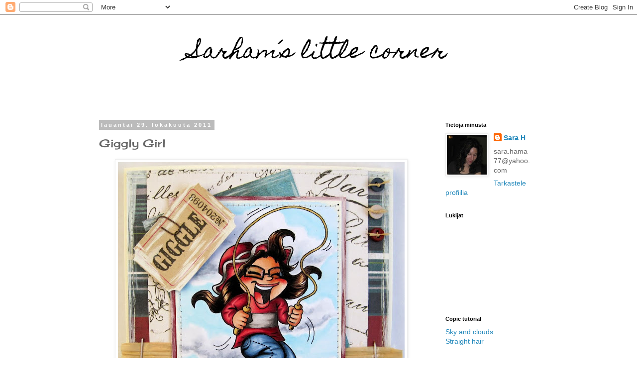

--- FILE ---
content_type: text/html; charset=UTF-8
request_url: https://sarhamslittlecorner.blogspot.com/2011/10/giggly-girl.html?showComment=1319971197104
body_size: 21891
content:
<!DOCTYPE html>
<html class='v2' dir='ltr' lang='fi'>
<head>
<link href='https://www.blogger.com/static/v1/widgets/335934321-css_bundle_v2.css' rel='stylesheet' type='text/css'/>
<meta content='width=1100' name='viewport'/>
<meta content='text/html; charset=UTF-8' http-equiv='Content-Type'/>
<meta content='blogger' name='generator'/>
<link href='https://sarhamslittlecorner.blogspot.com/favicon.ico' rel='icon' type='image/x-icon'/>
<link href='http://sarhamslittlecorner.blogspot.com/2011/10/giggly-girl.html' rel='canonical'/>
<link rel="alternate" type="application/atom+xml" title="Sarham&#180;s little corner - Atom" href="https://sarhamslittlecorner.blogspot.com/feeds/posts/default" />
<link rel="alternate" type="application/rss+xml" title="Sarham&#180;s little corner - RSS" href="https://sarhamslittlecorner.blogspot.com/feeds/posts/default?alt=rss" />
<link rel="service.post" type="application/atom+xml" title="Sarham&#180;s little corner - Atom" href="https://www.blogger.com/feeds/4203518190278976643/posts/default" />

<link rel="alternate" type="application/atom+xml" title="Sarham&#180;s little corner - Atom" href="https://sarhamslittlecorner.blogspot.com/feeds/4525132370353591104/comments/default" />
<!--Can't find substitution for tag [blog.ieCssRetrofitLinks]-->
<link href='https://blogger.googleusercontent.com/img/b/R29vZ2xl/AVvXsEg1xkkICzIzqRe_u9vLjd-4CsxNFySZdMZHzfRxG0Aw8oc3tbokOAwq9HdgiHa0gMVo9n_F_rdGPwNtQwhgMLpI4SSJjv7N5CqE3EGtVfAx9Q88fenFNBOvffWYSVear5DeMkqOUpdY2Mg/s640/IMG_2061.JPG' rel='image_src'/>
<meta content='http://sarhamslittlecorner.blogspot.com/2011/10/giggly-girl.html' property='og:url'/>
<meta content='Giggly Girl' property='og:title'/>
<meta content=' Here´s a quick and simple card I´ve made using a Kenny K digi stamp from the Kid Nation collection. Coloured with Copics.  Nopea ja simppel...' property='og:description'/>
<meta content='https://blogger.googleusercontent.com/img/b/R29vZ2xl/AVvXsEg1xkkICzIzqRe_u9vLjd-4CsxNFySZdMZHzfRxG0Aw8oc3tbokOAwq9HdgiHa0gMVo9n_F_rdGPwNtQwhgMLpI4SSJjv7N5CqE3EGtVfAx9Q88fenFNBOvffWYSVear5DeMkqOUpdY2Mg/w1200-h630-p-k-no-nu/IMG_2061.JPG' property='og:image'/>
<title>Sarham&#180;s little corner: Giggly Girl</title>
<style type='text/css'>@font-face{font-family:'Cherry Cream Soda';font-style:normal;font-weight:400;font-display:swap;src:url(//fonts.gstatic.com/s/cherrycreamsoda/v21/UMBIrOxBrW6w2FFyi9paG0fdVdRciQd9A98ZD47H.woff2)format('woff2');unicode-range:U+0000-00FF,U+0131,U+0152-0153,U+02BB-02BC,U+02C6,U+02DA,U+02DC,U+0304,U+0308,U+0329,U+2000-206F,U+20AC,U+2122,U+2191,U+2193,U+2212,U+2215,U+FEFF,U+FFFD;}@font-face{font-family:'Homemade Apple';font-style:normal;font-weight:400;font-display:swap;src:url(//fonts.gstatic.com/s/homemadeapple/v24/Qw3EZQFXECDrI2q789EKQZJob0x6XHgOiJM6.woff2)format('woff2');unicode-range:U+0000-00FF,U+0131,U+0152-0153,U+02BB-02BC,U+02C6,U+02DA,U+02DC,U+0304,U+0308,U+0329,U+2000-206F,U+20AC,U+2122,U+2191,U+2193,U+2212,U+2215,U+FEFF,U+FFFD;}</style>
<style id='page-skin-1' type='text/css'><!--
/*
-----------------------------------------------
Blogger Template Style
Name:     Simple
Designer: Blogger
URL:      www.blogger.com
----------------------------------------------- */
/* Content
----------------------------------------------- */
body {
font: normal normal 14px 'Trebuchet MS', Trebuchet, Verdana, sans-serif;
color: #666666;
background: #ffffff none repeat scroll top left;
padding: 0 0 0 0;
}
html body .region-inner {
min-width: 0;
max-width: 100%;
width: auto;
}
h2 {
font-size: 22px;
}
a:link {
text-decoration:none;
color: #2288bb;
}
a:visited {
text-decoration:none;
color: #888888;
}
a:hover {
text-decoration:underline;
color: #33aaff;
}
.body-fauxcolumn-outer .fauxcolumn-inner {
background: transparent none repeat scroll top left;
_background-image: none;
}
.body-fauxcolumn-outer .cap-top {
position: absolute;
z-index: 1;
height: 400px;
width: 100%;
}
.body-fauxcolumn-outer .cap-top .cap-left {
width: 100%;
background: transparent none repeat-x scroll top left;
_background-image: none;
}
.content-outer {
-moz-box-shadow: 0 0 0 rgba(0, 0, 0, .15);
-webkit-box-shadow: 0 0 0 rgba(0, 0, 0, .15);
-goog-ms-box-shadow: 0 0 0 #333333;
box-shadow: 0 0 0 rgba(0, 0, 0, .15);
margin-bottom: 1px;
}
.content-inner {
padding: 10px 40px;
}
.content-inner {
background-color: #ffffff;
}
/* Header
----------------------------------------------- */
.header-outer {
background: transparent none repeat-x scroll 0 -400px;
_background-image: none;
}
.Header h1 {
font: normal normal 42px Homemade Apple;
color: #000000;
text-shadow: 0 0 0 rgba(0, 0, 0, .2);
}
.Header h1 a {
color: #000000;
}
.Header .description {
font-size: 18px;
color: #000000;
}
.header-inner .Header .titlewrapper {
padding: 22px 0;
}
.header-inner .Header .descriptionwrapper {
padding: 0 0;
}
/* Tabs
----------------------------------------------- */
.tabs-inner .section:first-child {
border-top: 0 solid #dddddd;
}
.tabs-inner .section:first-child ul {
margin-top: -1px;
border-top: 1px solid #dddddd;
border-left: 1px solid #dddddd;
border-right: 1px solid #dddddd;
}
.tabs-inner .widget ul {
background: transparent none repeat-x scroll 0 -800px;
_background-image: none;
border-bottom: 1px solid #dddddd;
margin-top: 0;
margin-left: -30px;
margin-right: -30px;
}
.tabs-inner .widget li a {
display: inline-block;
padding: .6em 1em;
font: normal normal 14px 'Trebuchet MS', Trebuchet, Verdana, sans-serif;
color: #000000;
border-left: 1px solid #ffffff;
border-right: 1px solid #dddddd;
}
.tabs-inner .widget li:first-child a {
border-left: none;
}
.tabs-inner .widget li.selected a, .tabs-inner .widget li a:hover {
color: #000000;
background-color: #eeeeee;
text-decoration: none;
}
/* Columns
----------------------------------------------- */
.main-outer {
border-top: 0 solid transparent;
}
.fauxcolumn-left-outer .fauxcolumn-inner {
border-right: 1px solid transparent;
}
.fauxcolumn-right-outer .fauxcolumn-inner {
border-left: 1px solid transparent;
}
/* Headings
----------------------------------------------- */
div.widget > h2,
div.widget h2.title {
margin: 0 0 1em 0;
font: normal bold 11px 'Trebuchet MS',Trebuchet,Verdana,sans-serif;
color: #000000;
}
/* Widgets
----------------------------------------------- */
.widget .zippy {
color: #999999;
text-shadow: 2px 2px 1px rgba(0, 0, 0, .1);
}
.widget .popular-posts ul {
list-style: none;
}
/* Posts
----------------------------------------------- */
h2.date-header {
font: normal bold 11px Arial, Tahoma, Helvetica, FreeSans, sans-serif;
}
.date-header span {
background-color: #bbbbbb;
color: #ffffff;
padding: 0.4em;
letter-spacing: 3px;
margin: inherit;
}
.main-inner {
padding-top: 35px;
padding-bottom: 65px;
}
.main-inner .column-center-inner {
padding: 0 0;
}
.main-inner .column-center-inner .section {
margin: 0 1em;
}
.post {
margin: 0 0 45px 0;
}
h3.post-title, .comments h4 {
font: normal normal 22px Cherry Cream Soda;
margin: .75em 0 0;
}
.post-body {
font-size: 110%;
line-height: 1.4;
position: relative;
}
.post-body img, .post-body .tr-caption-container, .Profile img, .Image img,
.BlogList .item-thumbnail img {
padding: 2px;
background: #ffffff;
border: 1px solid #eeeeee;
-moz-box-shadow: 1px 1px 5px rgba(0, 0, 0, .1);
-webkit-box-shadow: 1px 1px 5px rgba(0, 0, 0, .1);
box-shadow: 1px 1px 5px rgba(0, 0, 0, .1);
}
.post-body img, .post-body .tr-caption-container {
padding: 5px;
}
.post-body .tr-caption-container {
color: #666666;
}
.post-body .tr-caption-container img {
padding: 0;
background: transparent;
border: none;
-moz-box-shadow: 0 0 0 rgba(0, 0, 0, .1);
-webkit-box-shadow: 0 0 0 rgba(0, 0, 0, .1);
box-shadow: 0 0 0 rgba(0, 0, 0, .1);
}
.post-header {
margin: 0 0 1.5em;
line-height: 1.6;
font-size: 90%;
}
.post-footer {
margin: 20px -2px 0;
padding: 5px 10px;
color: #666666;
background-color: #eeeeee;
border-bottom: 1px solid #eeeeee;
line-height: 1.6;
font-size: 90%;
}
#comments .comment-author {
padding-top: 1.5em;
border-top: 1px solid transparent;
background-position: 0 1.5em;
}
#comments .comment-author:first-child {
padding-top: 0;
border-top: none;
}
.avatar-image-container {
margin: .2em 0 0;
}
#comments .avatar-image-container img {
border: 1px solid #eeeeee;
}
/* Comments
----------------------------------------------- */
.comments .comments-content .icon.blog-author {
background-repeat: no-repeat;
background-image: url([data-uri]);
}
.comments .comments-content .loadmore a {
border-top: 1px solid #999999;
border-bottom: 1px solid #999999;
}
.comments .comment-thread.inline-thread {
background-color: #eeeeee;
}
.comments .continue {
border-top: 2px solid #999999;
}
/* Accents
---------------------------------------------- */
.section-columns td.columns-cell {
border-left: 1px solid transparent;
}
.blog-pager {
background: transparent url(//www.blogblog.com/1kt/simple/paging_dot.png) repeat-x scroll top center;
}
.blog-pager-older-link, .home-link,
.blog-pager-newer-link {
background-color: #ffffff;
padding: 5px;
}
.footer-outer {
border-top: 1px dashed #bbbbbb;
}
/* Mobile
----------------------------------------------- */
body.mobile  {
background-size: auto;
}
.mobile .body-fauxcolumn-outer {
background: transparent none repeat scroll top left;
}
.mobile .body-fauxcolumn-outer .cap-top {
background-size: 100% auto;
}
.mobile .content-outer {
-webkit-box-shadow: 0 0 3px rgba(0, 0, 0, .15);
box-shadow: 0 0 3px rgba(0, 0, 0, .15);
}
.mobile .tabs-inner .widget ul {
margin-left: 0;
margin-right: 0;
}
.mobile .post {
margin: 0;
}
.mobile .main-inner .column-center-inner .section {
margin: 0;
}
.mobile .date-header span {
padding: 0.1em 10px;
margin: 0 -10px;
}
.mobile h3.post-title {
margin: 0;
}
.mobile .blog-pager {
background: transparent none no-repeat scroll top center;
}
.mobile .footer-outer {
border-top: none;
}
.mobile .main-inner, .mobile .footer-inner {
background-color: #ffffff;
}
.mobile-index-contents {
color: #666666;
}
.mobile-link-button {
background-color: #2288bb;
}
.mobile-link-button a:link, .mobile-link-button a:visited {
color: #ffffff;
}
.mobile .tabs-inner .section:first-child {
border-top: none;
}
.mobile .tabs-inner .PageList .widget-content {
background-color: #eeeeee;
color: #000000;
border-top: 1px solid #dddddd;
border-bottom: 1px solid #dddddd;
}
.mobile .tabs-inner .PageList .widget-content .pagelist-arrow {
border-left: 1px solid #dddddd;
}
#header-inner img {margin: 0 auto !important;}
#header-inner {text-align: Center ;}
--></style>
<style id='template-skin-1' type='text/css'><!--
body {
min-width: 990px;
}
.content-outer, .content-fauxcolumn-outer, .region-inner {
min-width: 990px;
max-width: 990px;
_width: 990px;
}
.main-inner .columns {
padding-left: 0;
padding-right: 230px;
}
.main-inner .fauxcolumn-center-outer {
left: 0;
right: 230px;
/* IE6 does not respect left and right together */
_width: expression(this.parentNode.offsetWidth -
parseInt("0") -
parseInt("230px") + 'px');
}
.main-inner .fauxcolumn-left-outer {
width: 0;
}
.main-inner .fauxcolumn-right-outer {
width: 230px;
}
.main-inner .column-left-outer {
width: 0;
right: 100%;
margin-left: -0;
}
.main-inner .column-right-outer {
width: 230px;
margin-right: -230px;
}
#layout {
min-width: 0;
}
#layout .content-outer {
min-width: 0;
width: 800px;
}
#layout .region-inner {
min-width: 0;
width: auto;
}
body#layout div.add_widget {
padding: 8px;
}
body#layout div.add_widget a {
margin-left: 32px;
}
--></style>
<link href='https://www.blogger.com/dyn-css/authorization.css?targetBlogID=4203518190278976643&amp;zx=e97e6fae-ea7d-4a07-8e08-35b5aeba2e01' media='none' onload='if(media!=&#39;all&#39;)media=&#39;all&#39;' rel='stylesheet'/><noscript><link href='https://www.blogger.com/dyn-css/authorization.css?targetBlogID=4203518190278976643&amp;zx=e97e6fae-ea7d-4a07-8e08-35b5aeba2e01' rel='stylesheet'/></noscript>
<meta name='google-adsense-platform-account' content='ca-host-pub-1556223355139109'/>
<meta name='google-adsense-platform-domain' content='blogspot.com'/>

</head>
<body class='loading variant-simplysimple'>
<div class='navbar section' id='navbar' name='Navigointipalkki'><div class='widget Navbar' data-version='1' id='Navbar1'><script type="text/javascript">
    function setAttributeOnload(object, attribute, val) {
      if(window.addEventListener) {
        window.addEventListener('load',
          function(){ object[attribute] = val; }, false);
      } else {
        window.attachEvent('onload', function(){ object[attribute] = val; });
      }
    }
  </script>
<div id="navbar-iframe-container"></div>
<script type="text/javascript" src="https://apis.google.com/js/platform.js"></script>
<script type="text/javascript">
      gapi.load("gapi.iframes:gapi.iframes.style.bubble", function() {
        if (gapi.iframes && gapi.iframes.getContext) {
          gapi.iframes.getContext().openChild({
              url: 'https://www.blogger.com/navbar/4203518190278976643?po\x3d4525132370353591104\x26origin\x3dhttps://sarhamslittlecorner.blogspot.com',
              where: document.getElementById("navbar-iframe-container"),
              id: "navbar-iframe"
          });
        }
      });
    </script><script type="text/javascript">
(function() {
var script = document.createElement('script');
script.type = 'text/javascript';
script.src = '//pagead2.googlesyndication.com/pagead/js/google_top_exp.js';
var head = document.getElementsByTagName('head')[0];
if (head) {
head.appendChild(script);
}})();
</script>
</div></div>
<div class='body-fauxcolumns'>
<div class='fauxcolumn-outer body-fauxcolumn-outer'>
<div class='cap-top'>
<div class='cap-left'></div>
<div class='cap-right'></div>
</div>
<div class='fauxborder-left'>
<div class='fauxborder-right'></div>
<div class='fauxcolumn-inner'>
</div>
</div>
<div class='cap-bottom'>
<div class='cap-left'></div>
<div class='cap-right'></div>
</div>
</div>
</div>
<div class='content'>
<div class='content-fauxcolumns'>
<div class='fauxcolumn-outer content-fauxcolumn-outer'>
<div class='cap-top'>
<div class='cap-left'></div>
<div class='cap-right'></div>
</div>
<div class='fauxborder-left'>
<div class='fauxborder-right'></div>
<div class='fauxcolumn-inner'>
</div>
</div>
<div class='cap-bottom'>
<div class='cap-left'></div>
<div class='cap-right'></div>
</div>
</div>
</div>
<div class='content-outer'>
<div class='content-cap-top cap-top'>
<div class='cap-left'></div>
<div class='cap-right'></div>
</div>
<div class='fauxborder-left content-fauxborder-left'>
<div class='fauxborder-right content-fauxborder-right'></div>
<div class='content-inner'>
<header>
<div class='header-outer'>
<div class='header-cap-top cap-top'>
<div class='cap-left'></div>
<div class='cap-right'></div>
</div>
<div class='fauxborder-left header-fauxborder-left'>
<div class='fauxborder-right header-fauxborder-right'></div>
<div class='region-inner header-inner'>
<div class='header section' id='header' name='Otsikko'><div class='widget Header' data-version='1' id='Header1'>
<div id='header-inner'>
<div class='titlewrapper'>
<h1 class='title'>
<a href='https://sarhamslittlecorner.blogspot.com/'>
Sarham&#180;s little corner
</a>
</h1>
</div>
<div class='descriptionwrapper'>
<p class='description'><span>
</span></p>
</div>
</div>
</div></div>
</div>
</div>
<div class='header-cap-bottom cap-bottom'>
<div class='cap-left'></div>
<div class='cap-right'></div>
</div>
</div>
</header>
<div class='tabs-outer'>
<div class='tabs-cap-top cap-top'>
<div class='cap-left'></div>
<div class='cap-right'></div>
</div>
<div class='fauxborder-left tabs-fauxborder-left'>
<div class='fauxborder-right tabs-fauxborder-right'></div>
<div class='region-inner tabs-inner'>
<div class='tabs no-items section' id='crosscol' name='Kaikki sarakkeet'></div>
<div class='tabs no-items section' id='crosscol-overflow' name='Cross-Column 2'></div>
</div>
</div>
<div class='tabs-cap-bottom cap-bottom'>
<div class='cap-left'></div>
<div class='cap-right'></div>
</div>
</div>
<div class='main-outer'>
<div class='main-cap-top cap-top'>
<div class='cap-left'></div>
<div class='cap-right'></div>
</div>
<div class='fauxborder-left main-fauxborder-left'>
<div class='fauxborder-right main-fauxborder-right'></div>
<div class='region-inner main-inner'>
<div class='columns fauxcolumns'>
<div class='fauxcolumn-outer fauxcolumn-center-outer'>
<div class='cap-top'>
<div class='cap-left'></div>
<div class='cap-right'></div>
</div>
<div class='fauxborder-left'>
<div class='fauxborder-right'></div>
<div class='fauxcolumn-inner'>
</div>
</div>
<div class='cap-bottom'>
<div class='cap-left'></div>
<div class='cap-right'></div>
</div>
</div>
<div class='fauxcolumn-outer fauxcolumn-left-outer'>
<div class='cap-top'>
<div class='cap-left'></div>
<div class='cap-right'></div>
</div>
<div class='fauxborder-left'>
<div class='fauxborder-right'></div>
<div class='fauxcolumn-inner'>
</div>
</div>
<div class='cap-bottom'>
<div class='cap-left'></div>
<div class='cap-right'></div>
</div>
</div>
<div class='fauxcolumn-outer fauxcolumn-right-outer'>
<div class='cap-top'>
<div class='cap-left'></div>
<div class='cap-right'></div>
</div>
<div class='fauxborder-left'>
<div class='fauxborder-right'></div>
<div class='fauxcolumn-inner'>
</div>
</div>
<div class='cap-bottom'>
<div class='cap-left'></div>
<div class='cap-right'></div>
</div>
</div>
<!-- corrects IE6 width calculation -->
<div class='columns-inner'>
<div class='column-center-outer'>
<div class='column-center-inner'>
<div class='main section' id='main' name='Ensisijainen'><div class='widget Blog' data-version='1' id='Blog1'>
<div class='blog-posts hfeed'>

          <div class="date-outer">
        
<h2 class='date-header'><span>lauantai 29. lokakuuta 2011</span></h2>

          <div class="date-posts">
        
<div class='post-outer'>
<div class='post hentry uncustomized-post-template' itemprop='blogPost' itemscope='itemscope' itemtype='http://schema.org/BlogPosting'>
<meta content='https://blogger.googleusercontent.com/img/b/R29vZ2xl/AVvXsEg1xkkICzIzqRe_u9vLjd-4CsxNFySZdMZHzfRxG0Aw8oc3tbokOAwq9HdgiHa0gMVo9n_F_rdGPwNtQwhgMLpI4SSJjv7N5CqE3EGtVfAx9Q88fenFNBOvffWYSVear5DeMkqOUpdY2Mg/s640/IMG_2061.JPG' itemprop='image_url'/>
<meta content='4203518190278976643' itemprop='blogId'/>
<meta content='4525132370353591104' itemprop='postId'/>
<a name='4525132370353591104'></a>
<h3 class='post-title entry-title' itemprop='name'>
Giggly Girl
</h3>
<div class='post-header'>
<div class='post-header-line-1'></div>
</div>
<div class='post-body entry-content' id='post-body-4525132370353591104' itemprop='description articleBody'>
<div class="separator" style="clear: both; text-align: center;"><a href="https://picasaweb.google.com/105531700819352304026/Kortit#slideshow/5668922825092272898"><img border="0" height="640" src="https://blogger.googleusercontent.com/img/b/R29vZ2xl/AVvXsEg1xkkICzIzqRe_u9vLjd-4CsxNFySZdMZHzfRxG0Aw8oc3tbokOAwq9HdgiHa0gMVo9n_F_rdGPwNtQwhgMLpI4SSJjv7N5CqE3EGtVfAx9Q88fenFNBOvffWYSVear5DeMkqOUpdY2Mg/s640/IMG_2061.JPG" width="576" /></a></div><br />
<div class="MsoNormal"><span lang="EN-GB">Here&#180;s a quick and simple card I&#180;ve made using a Kenny K digi stamp from the Kid Nation collection. Coloured with Copics.</span></div><div class="MsoNormal"><br />
</div><div class="MsoNormal">Nopea ja simppeli kortti&nbsp; käyttäen Kenny K:n digi leimaa. Väritys Copicein.</div><div class="MsoNormal"><br />
</div><div class="MsoNormal">Voici une carte simplette que j&#180;ai réalisé en utilisant un tampon digital &nbsp;Kenny K. Mise en couleur avec &nbsp;les Copics.</div><div class="MsoNormal"><br />
</div><div class="MsoNormal"><span lang="EN-GB">Pants/ pantalon/ housut: B93, B95, B97, B99.</span></div><div class="MsoNormal"><span lang="EN-GB">Red/punainen/rouge: R59, R37, R35, R32.</span></div><div class="MsoNormal"><span lang="EN-GB">Sky/ciel/taivas: B000, B00, B02, B05.</span></div><div class="MsoNormal"><span lang="EN-GB">Clouds/nuages/pilvet: C0, C1, C3.</span></div><div class="MsoNormal"><br />
</div><div class="MsoNormal"><span lang="EN-GB">I would like to enter the following challenges:</span></div><div class="MsoNormal"><br />
</div><div class="MsoNormal"><span lang="EN-GB"><a href="http://charismacardz.blogspot.com/">Charisma Cardz Challenge</a> #43: Anything goes</span></div><div class="MsoNormal"><span lang="EN-GB"><a href="http://cupcakecraftchallenges.blogspot.com/">Cupcake Challenge</a> #165: Denim and lace</span></div><div class="MsoNormal"><span lang="EN-GB"><a href="http://simonsaysstampschallenge.blogspot.com/">Simon Says Stamp Challenge</a>: Anything goes</span></div><div class="MsoNormal"><span lang="EN-GB"><a href="http://littlemissmuffetchallenges.blogspot.com/">Little Miss Muffet Challenge </a>#21: Clouds</span></div><div class="MsoNormal"><span lang="EN-GB"><a href="http://bunnyzoescrafts.blogspot.com/">Bunny Zoe&#180;s Challenge </a>#17: Lace it up</span></div><div class="MsoNormal"><span lang="EN-GB"><a href="http://bythecuteandgirly.blogspot.com/">By The Cute And Girly</a>: Anything goes</span></div><div class="MsoNormal"><span lang="EN-GB"><a href="http://laurankorttihaaste.blogspot.com/">Lauran korttihaaste </a>#6: Kolme (3 design paperia)<br />
</span></div><div class="MsoNormal"><span lang="EN-GB">Thanks for stopping by =)</span></div><div class="MsoNormal"><span lang="EN-GB"> </span></div>
<div style='clear: both;'></div>
</div>
<div class='post-footer'>
<div class='post-footer-line post-footer-line-1'>
<span class='post-author vcard'>
Lähettänyt
<span class='fn' itemprop='author' itemscope='itemscope' itemtype='http://schema.org/Person'>
<meta content='https://www.blogger.com/profile/03807363101545986338' itemprop='url'/>
<a class='g-profile' href='https://www.blogger.com/profile/03807363101545986338' rel='author' title='author profile'>
<span itemprop='name'>Sara H</span>
</a>
</span>
</span>
<span class='post-timestamp'>
klo
<meta content='http://sarhamslittlecorner.blogspot.com/2011/10/giggly-girl.html' itemprop='url'/>
<a class='timestamp-link' href='https://sarhamslittlecorner.blogspot.com/2011/10/giggly-girl.html' rel='bookmark' title='permanent link'><abbr class='published' itemprop='datePublished' title='2011-10-29T18:37:00+03:00'>18.37</abbr></a>
</span>
<span class='post-comment-link'>
</span>
<span class='post-icons'>
<span class='item-control blog-admin pid-877233553'>
<a href='https://www.blogger.com/post-edit.g?blogID=4203518190278976643&postID=4525132370353591104&from=pencil' title='Muokkaa tekstiä'>
<img alt='' class='icon-action' height='18' src='https://resources.blogblog.com/img/icon18_edit_allbkg.gif' width='18'/>
</a>
</span>
</span>
<div class='post-share-buttons goog-inline-block'>
<a class='goog-inline-block share-button sb-email' href='https://www.blogger.com/share-post.g?blogID=4203518190278976643&postID=4525132370353591104&target=email' target='_blank' title='Kohteen lähettäminen sähköpostitse'><span class='share-button-link-text'>Kohteen lähettäminen sähköpostitse</span></a><a class='goog-inline-block share-button sb-blog' href='https://www.blogger.com/share-post.g?blogID=4203518190278976643&postID=4525132370353591104&target=blog' onclick='window.open(this.href, "_blank", "height=270,width=475"); return false;' target='_blank' title='Bloggaa tästä!'><span class='share-button-link-text'>Bloggaa tästä!</span></a><a class='goog-inline-block share-button sb-twitter' href='https://www.blogger.com/share-post.g?blogID=4203518190278976643&postID=4525132370353591104&target=twitter' target='_blank' title='Jaa X:ssä'><span class='share-button-link-text'>Jaa X:ssä</span></a><a class='goog-inline-block share-button sb-facebook' href='https://www.blogger.com/share-post.g?blogID=4203518190278976643&postID=4525132370353591104&target=facebook' onclick='window.open(this.href, "_blank", "height=430,width=640"); return false;' target='_blank' title='Jaa Facebookiin'><span class='share-button-link-text'>Jaa Facebookiin</span></a><a class='goog-inline-block share-button sb-pinterest' href='https://www.blogger.com/share-post.g?blogID=4203518190278976643&postID=4525132370353591104&target=pinterest' target='_blank' title='Jaa Pinterestiin'><span class='share-button-link-text'>Jaa Pinterestiin</span></a>
</div>
</div>
<div class='post-footer-line post-footer-line-2'>
<span class='post-labels'>
Tunnisteet:
<a href='https://sarhamslittlecorner.blogspot.com/search/label/Kenny%20K' rel='tag'>Kenny K</a>
</span>
</div>
<div class='post-footer-line post-footer-line-3'>
<span class='post-location'>
</span>
</div>
</div>
</div>
<div class='comments' id='comments'>
<a name='comments'></a>
<h4>34 kommenttia:</h4>
<div id='Blog1_comments-block-wrapper'>
<dl class='avatar-comment-indent' id='comments-block'>
<dt class='comment-author ' id='c4624568168421197346'>
<a name='c4624568168421197346'></a>
<div class="avatar-image-container avatar-stock"><span dir="ltr"><img src="//resources.blogblog.com/img/blank.gif" width="35" height="35" alt="" title="Anonyymi">

</span></div>
Anonyymi
kirjoitti...
</dt>
<dd class='comment-body' id='Blog1_cmt-4624568168421197346'>
<p>
Ihan mahtava tuo leimakuva ja kokonaisuus täysi kymppi!<br /><br />Kiitokset haasteeseen osallistumisesta! Laura
</p>
</dd>
<dd class='comment-footer'>
<span class='comment-timestamp'>
<a href='https://sarhamslittlecorner.blogspot.com/2011/10/giggly-girl.html?showComment=1319905687566#c4624568168421197346' title='comment permalink'>
29. lokakuuta 2011 klo 19.28
</a>
<span class='item-control blog-admin pid-494123057'>
<a class='comment-delete' href='https://www.blogger.com/comment/delete/4203518190278976643/4624568168421197346' title='Poista kommentti'>
<img src='https://resources.blogblog.com/img/icon_delete13.gif'/>
</a>
</span>
</span>
</dd>
<dt class='comment-author ' id='c2022395904712834253'>
<a name='c2022395904712834253'></a>
<div class="avatar-image-container vcard"><span dir="ltr"><a href="https://www.blogger.com/profile/06343390147829429839" target="" rel="nofollow" onclick="" class="avatar-hovercard" id="av-2022395904712834253-06343390147829429839"><img src="https://resources.blogblog.com/img/blank.gif" width="35" height="35" class="delayLoad" style="display: none;" longdesc="//blogger.googleusercontent.com/img/b/R29vZ2xl/AVvXsEgHregxJ9xvxjz0xs3GhFjRwDr3wwa4qmPNoSN8JRIL1sDAZRzAIeNby8DjPBzkSKnp4M-sGe4fxSqfxSYeN0I2WR44MqGSFfL1MeIgZJ5p8zGFSB4N5NViqPUBLodPqA/s45-c/*" alt="" title="Maarit at Violets Corner">

<noscript><img src="//blogger.googleusercontent.com/img/b/R29vZ2xl/AVvXsEgHregxJ9xvxjz0xs3GhFjRwDr3wwa4qmPNoSN8JRIL1sDAZRzAIeNby8DjPBzkSKnp4M-sGe4fxSqfxSYeN0I2WR44MqGSFfL1MeIgZJ5p8zGFSB4N5NViqPUBLodPqA/s45-c/*" width="35" height="35" class="photo" alt=""></noscript></a></span></div>
<a href='https://www.blogger.com/profile/06343390147829429839' rel='nofollow'>Maarit at Violets Corner</a>
kirjoitti...
</dt>
<dd class='comment-body' id='Blog1_cmt-2022395904712834253'>
<p>
Todella mahtava kortti Sara, upeasti väritetty leimakuva!<br /><br />Kiitos että osallistut Cupcake Craft haasteeseen!<br /><br />Maarit
</p>
</dd>
<dd class='comment-footer'>
<span class='comment-timestamp'>
<a href='https://sarhamslittlecorner.blogspot.com/2011/10/giggly-girl.html?showComment=1319906588271#c2022395904712834253' title='comment permalink'>
29. lokakuuta 2011 klo 19.43
</a>
<span class='item-control blog-admin pid-205993594'>
<a class='comment-delete' href='https://www.blogger.com/comment/delete/4203518190278976643/2022395904712834253' title='Poista kommentti'>
<img src='https://resources.blogblog.com/img/icon_delete13.gif'/>
</a>
</span>
</span>
</dd>
<dt class='comment-author ' id='c5305986532932180742'>
<a name='c5305986532932180742'></a>
<div class="avatar-image-container vcard"><span dir="ltr"><a href="https://www.blogger.com/profile/05032227423901821524" target="" rel="nofollow" onclick="" class="avatar-hovercard" id="av-5305986532932180742-05032227423901821524"><img src="https://resources.blogblog.com/img/blank.gif" width="35" height="35" class="delayLoad" style="display: none;" longdesc="//blogger.googleusercontent.com/img/b/R29vZ2xl/AVvXsEgb2atqCfBhzs9Mfyqe12Ikuq7yztqKWf3gm6qiJKu87H6j8selrU8T37sKR3B5djYPHSBNpLpQzpQNrFUlknDwCUTz1QK6-RORVGnLQ9oRB5D2chxSkfFRNlr6rT_XcFc/s45-c/crggyme.jpg" alt="" title="Vicky">

<noscript><img src="//blogger.googleusercontent.com/img/b/R29vZ2xl/AVvXsEgb2atqCfBhzs9Mfyqe12Ikuq7yztqKWf3gm6qiJKu87H6j8selrU8T37sKR3B5djYPHSBNpLpQzpQNrFUlknDwCUTz1QK6-RORVGnLQ9oRB5D2chxSkfFRNlr6rT_XcFc/s45-c/crggyme.jpg" width="35" height="35" class="photo" alt=""></noscript></a></span></div>
<a href='https://www.blogger.com/profile/05032227423901821524' rel='nofollow'>Vicky</a>
kirjoitti...
</dt>
<dd class='comment-body' id='Blog1_cmt-5305986532932180742'>
<p>
WOW sweetie this is amazing, awesome colouring hun!!<br /><br />Lotsa hugs Vicky xxx
</p>
</dd>
<dd class='comment-footer'>
<span class='comment-timestamp'>
<a href='https://sarhamslittlecorner.blogspot.com/2011/10/giggly-girl.html?showComment=1319906949398#c5305986532932180742' title='comment permalink'>
29. lokakuuta 2011 klo 19.49
</a>
<span class='item-control blog-admin pid-1982233417'>
<a class='comment-delete' href='https://www.blogger.com/comment/delete/4203518190278976643/5305986532932180742' title='Poista kommentti'>
<img src='https://resources.blogblog.com/img/icon_delete13.gif'/>
</a>
</span>
</span>
</dd>
<dt class='comment-author ' id='c4677397285040488505'>
<a name='c4677397285040488505'></a>
<div class="avatar-image-container avatar-stock"><span dir="ltr"><a href="https://www.blogger.com/profile/05216031386106521615" target="" rel="nofollow" onclick="" class="avatar-hovercard" id="av-4677397285040488505-05216031386106521615"><img src="//www.blogger.com/img/blogger_logo_round_35.png" width="35" height="35" alt="" title="Kirsty">

</a></span></div>
<a href='https://www.blogger.com/profile/05216031386106521615' rel='nofollow'>Kirsty</a>
kirjoitti...
</dt>
<dd class='comment-body' id='Blog1_cmt-4677397285040488505'>
<p>
Hi another super charachter with a big smile even love how she has her toenails red lol. I love the layout with the flower ribbon really clever and different . Colours are popping too!Kitty :D
</p>
</dd>
<dd class='comment-footer'>
<span class='comment-timestamp'>
<a href='https://sarhamslittlecorner.blogspot.com/2011/10/giggly-girl.html?showComment=1319908316074#c4677397285040488505' title='comment permalink'>
29. lokakuuta 2011 klo 20.11
</a>
<span class='item-control blog-admin pid-1253102'>
<a class='comment-delete' href='https://www.blogger.com/comment/delete/4203518190278976643/4677397285040488505' title='Poista kommentti'>
<img src='https://resources.blogblog.com/img/icon_delete13.gif'/>
</a>
</span>
</span>
</dd>
<dt class='comment-author ' id='c3346590722655660888'>
<a name='c3346590722655660888'></a>
<div class="avatar-image-container avatar-stock"><span dir="ltr"><a href="https://www.blogger.com/profile/08281098305139220989" target="" rel="nofollow" onclick="" class="avatar-hovercard" id="av-3346590722655660888-08281098305139220989"><img src="//www.blogger.com/img/blogger_logo_round_35.png" width="35" height="35" alt="" title="SannaS">

</a></span></div>
<a href='https://www.blogger.com/profile/08281098305139220989' rel='nofollow'>SannaS</a>
kirjoitti...
</dt>
<dd class='comment-body' id='Blog1_cmt-3346590722655660888'>
<p>
WAU!!! huiman ihana iloinen kortti!!! =)
</p>
</dd>
<dd class='comment-footer'>
<span class='comment-timestamp'>
<a href='https://sarhamslittlecorner.blogspot.com/2011/10/giggly-girl.html?showComment=1319913725816#c3346590722655660888' title='comment permalink'>
29. lokakuuta 2011 klo 21.42
</a>
<span class='item-control blog-admin pid-1420309700'>
<a class='comment-delete' href='https://www.blogger.com/comment/delete/4203518190278976643/3346590722655660888' title='Poista kommentti'>
<img src='https://resources.blogblog.com/img/icon_delete13.gif'/>
</a>
</span>
</span>
</dd>
<dt class='comment-author ' id='c4069216905338091654'>
<a name='c4069216905338091654'></a>
<div class="avatar-image-container vcard"><span dir="ltr"><a href="https://www.blogger.com/profile/12059855317311432366" target="" rel="nofollow" onclick="" class="avatar-hovercard" id="av-4069216905338091654-12059855317311432366"><img src="https://resources.blogblog.com/img/blank.gif" width="35" height="35" class="delayLoad" style="display: none;" longdesc="//blogger.googleusercontent.com/img/b/R29vZ2xl/AVvXsEjcRcRjHkk46nnzEo6uu1vGQvgBinJKqOHrbwHjzrjGX4Gsu0CfDnE_vI4_4b6L8IB1DY0qahM6cO9Yj8H_IkF9JtqoCoq8srt4VDTvBwnSy5hPHZ_OsW_Yrp_yzDyrgyE/s45-c/*" alt="" title="Delphine">

<noscript><img src="//blogger.googleusercontent.com/img/b/R29vZ2xl/AVvXsEjcRcRjHkk46nnzEo6uu1vGQvgBinJKqOHrbwHjzrjGX4Gsu0CfDnE_vI4_4b6L8IB1DY0qahM6cO9Yj8H_IkF9JtqoCoq8srt4VDTvBwnSy5hPHZ_OsW_Yrp_yzDyrgyE/s45-c/*" width="35" height="35" class="photo" alt=""></noscript></a></span></div>
<a href='https://www.blogger.com/profile/12059855317311432366' rel='nofollow'>Delphine</a>
kirjoitti...
</dt>
<dd class='comment-body' id='Blog1_cmt-4069216905338091654'>
<p>
Quelle colorisation Sara, à tomber par terre!!! J&#39;adore! L&#39;image est géniale, les papiers et la disposition parfaits! Encore une magnifique carte! Bisous et bon week-end!<br />Delphine xx
</p>
</dd>
<dd class='comment-footer'>
<span class='comment-timestamp'>
<a href='https://sarhamslittlecorner.blogspot.com/2011/10/giggly-girl.html?showComment=1319914290937#c4069216905338091654' title='comment permalink'>
29. lokakuuta 2011 klo 21.51
</a>
<span class='item-control blog-admin pid-1603327912'>
<a class='comment-delete' href='https://www.blogger.com/comment/delete/4203518190278976643/4069216905338091654' title='Poista kommentti'>
<img src='https://resources.blogblog.com/img/icon_delete13.gif'/>
</a>
</span>
</span>
</dd>
<dt class='comment-author ' id='c6621182416758000331'>
<a name='c6621182416758000331'></a>
<div class="avatar-image-container vcard"><span dir="ltr"><a href="https://www.blogger.com/profile/00194938799994322365" target="" rel="nofollow" onclick="" class="avatar-hovercard" id="av-6621182416758000331-00194938799994322365"><img src="https://resources.blogblog.com/img/blank.gif" width="35" height="35" class="delayLoad" style="display: none;" longdesc="//blogger.googleusercontent.com/img/b/R29vZ2xl/AVvXsEgwqt2970CHLWFCb8NO_qynfD4y2Ve9D7qO7VT3yBOEl0to0YDJBmYgqjTdSyw2KRj1LCDRznSXzEzHdOuDfa0gTHtxXtk_pk_6Qu207Qb5AaM2jfNCLbO8QA5FAsiDD5g/s45-c/IMG_20200705_021503.jpg" alt="" title="Kati">

<noscript><img src="//blogger.googleusercontent.com/img/b/R29vZ2xl/AVvXsEgwqt2970CHLWFCb8NO_qynfD4y2Ve9D7qO7VT3yBOEl0to0YDJBmYgqjTdSyw2KRj1LCDRznSXzEzHdOuDfa0gTHtxXtk_pk_6Qu207Qb5AaM2jfNCLbO8QA5FAsiDD5g/s45-c/IMG_20200705_021503.jpg" width="35" height="35" class="photo" alt=""></noscript></a></span></div>
<a href='https://www.blogger.com/profile/00194938799994322365' rel='nofollow'>Kati</a>
kirjoitti...
</dt>
<dd class='comment-body' id='Blog1_cmt-6621182416758000331'>
<p>
Oi voi, näihin sun kortteihin vois upota, näissä riittää niin paljon katseltavaa ja ihailtavaa ja rakastan tuota huumoria!!
</p>
</dd>
<dd class='comment-footer'>
<span class='comment-timestamp'>
<a href='https://sarhamslittlecorner.blogspot.com/2011/10/giggly-girl.html?showComment=1319914592148#c6621182416758000331' title='comment permalink'>
29. lokakuuta 2011 klo 21.56
</a>
<span class='item-control blog-admin pid-1339938427'>
<a class='comment-delete' href='https://www.blogger.com/comment/delete/4203518190278976643/6621182416758000331' title='Poista kommentti'>
<img src='https://resources.blogblog.com/img/icon_delete13.gif'/>
</a>
</span>
</span>
</dd>
<dt class='comment-author ' id='c4908407734011576877'>
<a name='c4908407734011576877'></a>
<div class="avatar-image-container vcard"><span dir="ltr"><a href="https://www.blogger.com/profile/03816238068928467892" target="" rel="nofollow" onclick="" class="avatar-hovercard" id="av-4908407734011576877-03816238068928467892"><img src="https://resources.blogblog.com/img/blank.gif" width="35" height="35" class="delayLoad" style="display: none;" longdesc="//3.bp.blogspot.com/-yWwlJODGzoQ/Zen7iO8L0uI/AAAAAAAAgKU/dDGkHiTZbtEuFyxAxndCf838FPcm7oZfQCK4BGAYYCw/s35/*" alt="" title="-maiju-">

<noscript><img src="//3.bp.blogspot.com/-yWwlJODGzoQ/Zen7iO8L0uI/AAAAAAAAgKU/dDGkHiTZbtEuFyxAxndCf838FPcm7oZfQCK4BGAYYCw/s35/*" width="35" height="35" class="photo" alt=""></noscript></a></span></div>
<a href='https://www.blogger.com/profile/03816238068928467892' rel='nofollow'>-maiju-</a>
kirjoitti...
</dt>
<dd class='comment-body' id='Blog1_cmt-4908407734011576877'>
<p>
Ooooh miten hauska kuva ja kaikenkaikkiaan hieno kortti.
</p>
</dd>
<dd class='comment-footer'>
<span class='comment-timestamp'>
<a href='https://sarhamslittlecorner.blogspot.com/2011/10/giggly-girl.html?showComment=1319957701058#c4908407734011576877' title='comment permalink'>
30. lokakuuta 2011 klo 8.55
</a>
<span class='item-control blog-admin pid-1173528914'>
<a class='comment-delete' href='https://www.blogger.com/comment/delete/4203518190278976643/4908407734011576877' title='Poista kommentti'>
<img src='https://resources.blogblog.com/img/icon_delete13.gif'/>
</a>
</span>
</span>
</dd>
<dt class='comment-author ' id='c8792751141227848725'>
<a name='c8792751141227848725'></a>
<div class="avatar-image-container vcard"><span dir="ltr"><a href="https://www.blogger.com/profile/06023376924594787408" target="" rel="nofollow" onclick="" class="avatar-hovercard" id="av-8792751141227848725-06023376924594787408"><img src="https://resources.blogblog.com/img/blank.gif" width="35" height="35" class="delayLoad" style="display: none;" longdesc="//1.bp.blogspot.com/-d8-MtiheSVk/Xsv0WZOGS8I/AAAAAAAAaa8/DN1v6iXYFi0YYT1CWC2xcWvdljxsJs8WQCK4BGAYYCw/s35/IMG-20200525-WA0012.jpg" alt="" title="Mervi">

<noscript><img src="//1.bp.blogspot.com/-d8-MtiheSVk/Xsv0WZOGS8I/AAAAAAAAaa8/DN1v6iXYFi0YYT1CWC2xcWvdljxsJs8WQCK4BGAYYCw/s35/IMG-20200525-WA0012.jpg" width="35" height="35" class="photo" alt=""></noscript></a></span></div>
<a href='https://www.blogger.com/profile/06023376924594787408' rel='nofollow'>Mervi</a>
kirjoitti...
</dt>
<dd class='comment-body' id='Blog1_cmt-8792751141227848725'>
<p>
Huimaaa aivan mahtava, täydellinen ja hauska. Upea tausta kuten edellisessäkin.<br />adore;-))m
</p>
</dd>
<dd class='comment-footer'>
<span class='comment-timestamp'>
<a href='https://sarhamslittlecorner.blogspot.com/2011/10/giggly-girl.html?showComment=1319960831888#c8792751141227848725' title='comment permalink'>
30. lokakuuta 2011 klo 9.47
</a>
<span class='item-control blog-admin pid-1303064940'>
<a class='comment-delete' href='https://www.blogger.com/comment/delete/4203518190278976643/8792751141227848725' title='Poista kommentti'>
<img src='https://resources.blogblog.com/img/icon_delete13.gif'/>
</a>
</span>
</span>
</dd>
<dt class='comment-author ' id='c8138011866688969668'>
<a name='c8138011866688969668'></a>
<div class="avatar-image-container avatar-stock"><span dir="ltr"><a href="http://aavamaki.blogspot.com/" target="" rel="nofollow" onclick=""><img src="//resources.blogblog.com/img/blank.gif" width="35" height="35" alt="" title="Granne">

</a></span></div>
<a href='http://aavamaki.blogspot.com/' rel='nofollow'>Granne</a>
kirjoitti...
</dt>
<dd class='comment-body' id='Blog1_cmt-8138011866688969668'>
<p>
Onpa hänellä hulvattoman hauskaa! Mahtavan iloinen kortti täydellisesti väritettynä (niinkuin sulla aina, :)). Ihanat nuo pilvetkin!
</p>
</dd>
<dd class='comment-footer'>
<span class='comment-timestamp'>
<a href='https://sarhamslittlecorner.blogspot.com/2011/10/giggly-girl.html?showComment=1319971197104#c8138011866688969668' title='comment permalink'>
30. lokakuuta 2011 klo 12.39
</a>
<span class='item-control blog-admin pid-494123057'>
<a class='comment-delete' href='https://www.blogger.com/comment/delete/4203518190278976643/8138011866688969668' title='Poista kommentti'>
<img src='https://resources.blogblog.com/img/icon_delete13.gif'/>
</a>
</span>
</span>
</dd>
<dt class='comment-author ' id='c6319184785541455550'>
<a name='c6319184785541455550'></a>
<div class="avatar-image-container avatar-stock"><span dir="ltr"><a href="http://aavamaki.blogspot.com/" target="" rel="nofollow" onclick=""><img src="//resources.blogblog.com/img/blank.gif" width="35" height="35" alt="" title="Granne">

</a></span></div>
<a href='http://aavamaki.blogspot.com/' rel='nofollow'>Granne</a>
kirjoitti...
</dt>
<dd class='comment-body' id='Blog1_cmt-6319184785541455550'>
<p>
Onpa hänellä hulvattoman hauskaa! Mahtavan iloinen kortti täydellisesti väritettynä (niinkuin sulla aina, :)). Ihanat nuo pilvetkin!
</p>
</dd>
<dd class='comment-footer'>
<span class='comment-timestamp'>
<a href='https://sarhamslittlecorner.blogspot.com/2011/10/giggly-girl.html?showComment=1319971197620#c6319184785541455550' title='comment permalink'>
30. lokakuuta 2011 klo 12.39
</a>
<span class='item-control blog-admin pid-494123057'>
<a class='comment-delete' href='https://www.blogger.com/comment/delete/4203518190278976643/6319184785541455550' title='Poista kommentti'>
<img src='https://resources.blogblog.com/img/icon_delete13.gif'/>
</a>
</span>
</span>
</dd>
<dt class='comment-author ' id='c8880475365540330321'>
<a name='c8880475365540330321'></a>
<div class="avatar-image-container vcard"><span dir="ltr"><a href="https://www.blogger.com/profile/12286816386581423482" target="" rel="nofollow" onclick="" class="avatar-hovercard" id="av-8880475365540330321-12286816386581423482"><img src="https://resources.blogblog.com/img/blank.gif" width="35" height="35" class="delayLoad" style="display: none;" longdesc="//blogger.googleusercontent.com/img/b/R29vZ2xl/AVvXsEgi2bHrQBYtKlNpWT_90Ymj0iANk6P-6jWtfJWwMajnywsvUAXeICjMgIP6elMLoJdznZSTZhSeww3VD8ZcZ5a4xElBf7oJJSuo6L1FMgNkUs2Dq5A1n5qzaZ10EKZD2U0/s45-c/image.jpg" alt="" title="nnalorac">

<noscript><img src="//blogger.googleusercontent.com/img/b/R29vZ2xl/AVvXsEgi2bHrQBYtKlNpWT_90Ymj0iANk6P-6jWtfJWwMajnywsvUAXeICjMgIP6elMLoJdznZSTZhSeww3VD8ZcZ5a4xElBf7oJJSuo6L1FMgNkUs2Dq5A1n5qzaZ10EKZD2U0/s45-c/image.jpg" width="35" height="35" class="photo" alt=""></noscript></a></span></div>
<a href='https://www.blogger.com/profile/12286816386581423482' rel='nofollow'>nnalorac</a>
kirjoitti...
</dt>
<dd class='comment-body' id='Blog1_cmt-8880475365540330321'>
<p>
This is one fab fun card, love your image and colouring. Thanks for joining us this month over on BTC&amp;G. Carolxx
</p>
</dd>
<dd class='comment-footer'>
<span class='comment-timestamp'>
<a href='https://sarhamslittlecorner.blogspot.com/2011/10/giggly-girl.html?showComment=1319973161574#c8880475365540330321' title='comment permalink'>
30. lokakuuta 2011 klo 13.12
</a>
<span class='item-control blog-admin pid-1291158753'>
<a class='comment-delete' href='https://www.blogger.com/comment/delete/4203518190278976643/8880475365540330321' title='Poista kommentti'>
<img src='https://resources.blogblog.com/img/icon_delete13.gif'/>
</a>
</span>
</span>
</dd>
<dt class='comment-author ' id='c6301377959331868559'>
<a name='c6301377959331868559'></a>
<div class="avatar-image-container avatar-stock"><span dir="ltr"><img src="//resources.blogblog.com/img/blank.gif" width="35" height="35" alt="" title="Anonyymi">

</span></div>
Anonyymi
kirjoitti...
</dt>
<dd class='comment-body' id='Blog1_cmt-6301377959331868559'>
<p>
WOWWWWW! She is gorgeous,the colouring is superb!<br /><br /><br />Thanks for joining us at Charisma Cardz this week,best of luck!
</p>
</dd>
<dd class='comment-footer'>
<span class='comment-timestamp'>
<a href='https://sarhamslittlecorner.blogspot.com/2011/10/giggly-girl.html?showComment=1319975021826#c6301377959331868559' title='comment permalink'>
30. lokakuuta 2011 klo 13.43
</a>
<span class='item-control blog-admin pid-494123057'>
<a class='comment-delete' href='https://www.blogger.com/comment/delete/4203518190278976643/6301377959331868559' title='Poista kommentti'>
<img src='https://resources.blogblog.com/img/icon_delete13.gif'/>
</a>
</span>
</span>
</dd>
<dt class='comment-author ' id='c1665880053587432427'>
<a name='c1665880053587432427'></a>
<div class="avatar-image-container vcard"><span dir="ltr"><a href="https://www.blogger.com/profile/04262850193014050044" target="" rel="nofollow" onclick="" class="avatar-hovercard" id="av-1665880053587432427-04262850193014050044"><img src="https://resources.blogblog.com/img/blank.gif" width="35" height="35" class="delayLoad" style="display: none;" longdesc="//blogger.googleusercontent.com/img/b/R29vZ2xl/AVvXsEgF2gTRgOC6HJjRG6uBKv3CMZKNFP4ln-D_LhGqvZuM6B5dedJCtTTKhzqGAmTMy3YavlA78kNNj4dJMHpoXmI8cQkEmC8OiThCRhC7N8MZG0ln4vJW31RE7ZDCs8e6tw/s45-c/Alina+28-10-2019+3.jpg" alt="" title="Alina">

<noscript><img src="//blogger.googleusercontent.com/img/b/R29vZ2xl/AVvXsEgF2gTRgOC6HJjRG6uBKv3CMZKNFP4ln-D_LhGqvZuM6B5dedJCtTTKhzqGAmTMy3YavlA78kNNj4dJMHpoXmI8cQkEmC8OiThCRhC7N8MZG0ln4vJW31RE7ZDCs8e6tw/s45-c/Alina+28-10-2019+3.jpg" width="35" height="35" class="photo" alt=""></noscript></a></span></div>
<a href='https://www.blogger.com/profile/04262850193014050044' rel='nofollow'>Alina</a>
kirjoitti...
</dt>
<dd class='comment-body' id='Blog1_cmt-1665880053587432427'>
<p>
absolutely gorgeous card, Sara, the background and your colouring are stunning, as always!<br />hugs, Alina
</p>
</dd>
<dd class='comment-footer'>
<span class='comment-timestamp'>
<a href='https://sarhamslittlecorner.blogspot.com/2011/10/giggly-girl.html?showComment=1319984154880#c1665880053587432427' title='comment permalink'>
30. lokakuuta 2011 klo 16.15
</a>
<span class='item-control blog-admin pid-658966237'>
<a class='comment-delete' href='https://www.blogger.com/comment/delete/4203518190278976643/1665880053587432427' title='Poista kommentti'>
<img src='https://resources.blogblog.com/img/icon_delete13.gif'/>
</a>
</span>
</span>
</dd>
<dt class='comment-author ' id='c6316971610061243200'>
<a name='c6316971610061243200'></a>
<div class="avatar-image-container vcard"><span dir="ltr"><a href="https://www.blogger.com/profile/07444254237389242259" target="" rel="nofollow" onclick="" class="avatar-hovercard" id="av-6316971610061243200-07444254237389242259"><img src="https://resources.blogblog.com/img/blank.gif" width="35" height="35" class="delayLoad" style="display: none;" longdesc="//blogger.googleusercontent.com/img/b/R29vZ2xl/AVvXsEi0uXPoKsBZDi3NsU-o2UGo_hDj6UWqYVDpHLxwg4bIt8jGAGsPzcuv_74vryfyUj4uWxdoBPSH49SOjP0oofdOBI0FeRAQ8HJFl0lZ9wSfYOZasACg0s9d7PxedFQcTw/s45-c/marraskuu+2012+208.jpg" alt="" title="Ansku">

<noscript><img src="//blogger.googleusercontent.com/img/b/R29vZ2xl/AVvXsEi0uXPoKsBZDi3NsU-o2UGo_hDj6UWqYVDpHLxwg4bIt8jGAGsPzcuv_74vryfyUj4uWxdoBPSH49SOjP0oofdOBI0FeRAQ8HJFl0lZ9wSfYOZasACg0s9d7PxedFQcTw/s45-c/marraskuu+2012+208.jpg" width="35" height="35" class="photo" alt=""></noscript></a></span></div>
<a href='https://www.blogger.com/profile/07444254237389242259' rel='nofollow'>Ansku</a>
kirjoitti...
</dt>
<dd class='comment-body' id='Blog1_cmt-6316971610061243200'>
<p>
Oi miten hauska ja hyväntuulinen kortti!!Ja jälleen tuo väritys..huoh!!!
</p>
</dd>
<dd class='comment-footer'>
<span class='comment-timestamp'>
<a href='https://sarhamslittlecorner.blogspot.com/2011/10/giggly-girl.html?showComment=1319987007667#c6316971610061243200' title='comment permalink'>
30. lokakuuta 2011 klo 17.03
</a>
<span class='item-control blog-admin pid-479722008'>
<a class='comment-delete' href='https://www.blogger.com/comment/delete/4203518190278976643/6316971610061243200' title='Poista kommentti'>
<img src='https://resources.blogblog.com/img/icon_delete13.gif'/>
</a>
</span>
</span>
</dd>
<dt class='comment-author ' id='c2151419027671329571'>
<a name='c2151419027671329571'></a>
<div class="avatar-image-container vcard"><span dir="ltr"><a href="https://www.blogger.com/profile/00539020659139016526" target="" rel="nofollow" onclick="" class="avatar-hovercard" id="av-2151419027671329571-00539020659139016526"><img src="https://resources.blogblog.com/img/blank.gif" width="35" height="35" class="delayLoad" style="display: none;" longdesc="//blogger.googleusercontent.com/img/b/R29vZ2xl/AVvXsEjL5MUkYxE148_-rbXsno4IblHvEzwdrcaO9Rukx9yYpSQcqIYNXJO0ehygELbyY62ZMzAb62kVLdoG0LvQjjmSz7l6_S76G-SIBAuGoWC7tymzQXiMJzI8x1hyym2ZDw/s45-c/avatar+2012.jpg" alt="" title="Lau W">

<noscript><img src="//blogger.googleusercontent.com/img/b/R29vZ2xl/AVvXsEjL5MUkYxE148_-rbXsno4IblHvEzwdrcaO9Rukx9yYpSQcqIYNXJO0ehygELbyY62ZMzAb62kVLdoG0LvQjjmSz7l6_S76G-SIBAuGoWC7tymzQXiMJzI8x1hyym2ZDw/s45-c/avatar+2012.jpg" width="35" height="35" class="photo" alt=""></noscript></a></span></div>
<a href='https://www.blogger.com/profile/00539020659139016526' rel='nofollow'>Lau W</a>
kirjoitti...
</dt>
<dd class='comment-body' id='Blog1_cmt-2151419027671329571'>
<p>
Wow ! ta carte est sublime, merveilleusement décorée ! Quelle belle colorisation ! Bravo !<br />Bisous
</p>
</dd>
<dd class='comment-footer'>
<span class='comment-timestamp'>
<a href='https://sarhamslittlecorner.blogspot.com/2011/10/giggly-girl.html?showComment=1319988436976#c2151419027671329571' title='comment permalink'>
30. lokakuuta 2011 klo 17.27
</a>
<span class='item-control blog-admin pid-1495512135'>
<a class='comment-delete' href='https://www.blogger.com/comment/delete/4203518190278976643/2151419027671329571' title='Poista kommentti'>
<img src='https://resources.blogblog.com/img/icon_delete13.gif'/>
</a>
</span>
</span>
</dd>
<dt class='comment-author ' id='c3569482594149761305'>
<a name='c3569482594149761305'></a>
<div class="avatar-image-container vcard"><span dir="ltr"><a href="https://www.blogger.com/profile/02545237040925324130" target="" rel="nofollow" onclick="" class="avatar-hovercard" id="av-3569482594149761305-02545237040925324130"><img src="https://resources.blogblog.com/img/blank.gif" width="35" height="35" class="delayLoad" style="display: none;" longdesc="//blogger.googleusercontent.com/img/b/R29vZ2xl/AVvXsEjueMkcchjg9BswH5wxFfKLhR_sXGKWDSNrYaLwBrAe1faLvV3rLHk0y6Zk2wOYoOxFE2lWPxqJK0z061GDzfvKgV_RVQS_FYVHPSiYvDQ5hvSwXtX6wuDH_NVqUG-rDA/s45-c/Profile+Pic.jpg" alt="" title="Donna">

<noscript><img src="//blogger.googleusercontent.com/img/b/R29vZ2xl/AVvXsEjueMkcchjg9BswH5wxFfKLhR_sXGKWDSNrYaLwBrAe1faLvV3rLHk0y6Zk2wOYoOxFE2lWPxqJK0z061GDzfvKgV_RVQS_FYVHPSiYvDQ5hvSwXtX6wuDH_NVqUG-rDA/s45-c/Profile+Pic.jpg" width="35" height="35" class="photo" alt=""></noscript></a></span></div>
<a href='https://www.blogger.com/profile/02545237040925324130' rel='nofollow'>Donna</a>
kirjoitti...
</dt>
<dd class='comment-body' id='Blog1_cmt-3569482594149761305'>
<p>
Fantastic card, gorgeous colours and such a pretty design...thanks for joining in the fun this week at Cupcake :) Donna &#9829; x
</p>
</dd>
<dd class='comment-footer'>
<span class='comment-timestamp'>
<a href='https://sarhamslittlecorner.blogspot.com/2011/10/giggly-girl.html?showComment=1320006383697#c3569482594149761305' title='comment permalink'>
30. lokakuuta 2011 klo 22.26
</a>
<span class='item-control blog-admin pid-1095780461'>
<a class='comment-delete' href='https://www.blogger.com/comment/delete/4203518190278976643/3569482594149761305' title='Poista kommentti'>
<img src='https://resources.blogblog.com/img/icon_delete13.gif'/>
</a>
</span>
</span>
</dd>
<dt class='comment-author ' id='c6794246363357810078'>
<a name='c6794246363357810078'></a>
<div class="avatar-image-container avatar-stock"><span dir="ltr"><a href="https://www.blogger.com/profile/11866776322095005029" target="" rel="nofollow" onclick="" class="avatar-hovercard" id="av-6794246363357810078-11866776322095005029"><img src="//www.blogger.com/img/blogger_logo_round_35.png" width="35" height="35" alt="" title="Unknown">

</a></span></div>
<a href='https://www.blogger.com/profile/11866776322095005029' rel='nofollow'>Unknown</a>
kirjoitti...
</dt>
<dd class='comment-body' id='Blog1_cmt-6794246363357810078'>
<p>
Todella mahtava kortti ja väritys on todella upeaa! Kiitos kun osallistuit The Cupcake Craft Challengiin tällä kertaa! Onnea arvontaan! Halit/sari
</p>
</dd>
<dd class='comment-footer'>
<span class='comment-timestamp'>
<a href='https://sarhamslittlecorner.blogspot.com/2011/10/giggly-girl.html?showComment=1320019135548#c6794246363357810078' title='comment permalink'>
31. lokakuuta 2011 klo 1.58
</a>
<span class='item-control blog-admin pid-1441350286'>
<a class='comment-delete' href='https://www.blogger.com/comment/delete/4203518190278976643/6794246363357810078' title='Poista kommentti'>
<img src='https://resources.blogblog.com/img/icon_delete13.gif'/>
</a>
</span>
</span>
</dd>
<dt class='comment-author ' id='c7930400689731249448'>
<a name='c7930400689731249448'></a>
<div class="avatar-image-container vcard"><span dir="ltr"><a href="https://www.blogger.com/profile/06735218709090816708" target="" rel="nofollow" onclick="" class="avatar-hovercard" id="av-7930400689731249448-06735218709090816708"><img src="https://resources.blogblog.com/img/blank.gif" width="35" height="35" class="delayLoad" style="display: none;" longdesc="//1.bp.blogspot.com/-6WDIvqmamj0/UJ7Z2v9KlcI/AAAAAAAAFDk/gNmyrLLHqW4/s35/23563_375730698338_3203078_n.jpg" alt="" title="Tammy (LaDiva)">

<noscript><img src="//1.bp.blogspot.com/-6WDIvqmamj0/UJ7Z2v9KlcI/AAAAAAAAFDk/gNmyrLLHqW4/s35/23563_375730698338_3203078_n.jpg" width="35" height="35" class="photo" alt=""></noscript></a></span></div>
<a href='https://www.blogger.com/profile/06735218709090816708' rel='nofollow'>Tammy (LaDiva)</a>
kirjoitti...
</dt>
<dd class='comment-body' id='Blog1_cmt-7930400689731249448'>
<p>
Blogging in three languages wow!!!!!!!!!! You are fabulous and so is your card!!! The coloring is out of this world!!! Fabulous!!!!! Thanks so much for playing with us at <a href="http://bythecuteandgirly.blogspot.com/2011/10/2nd-year-birthday-challenge-and-blog.html" rel="nofollow">By The Cute &amp; Girly</a>. Have fun with our 2nd anniversary blog hop and good luck!<br /><br />Hugzzz<br />Tammy xx<br /><br />If you haven&#8217;t seen it yet,  I have some candy up for grabs at <a href="http://creationsladiva.blogspot.com/2011/10/wedding-candy.html" rel="nofollow">Creations LaDiva</a> :)!
</p>
</dd>
<dd class='comment-footer'>
<span class='comment-timestamp'>
<a href='https://sarhamslittlecorner.blogspot.com/2011/10/giggly-girl.html?showComment=1320028034666#c7930400689731249448' title='comment permalink'>
31. lokakuuta 2011 klo 4.27
</a>
<span class='item-control blog-admin pid-1884165856'>
<a class='comment-delete' href='https://www.blogger.com/comment/delete/4203518190278976643/7930400689731249448' title='Poista kommentti'>
<img src='https://resources.blogblog.com/img/icon_delete13.gif'/>
</a>
</span>
</span>
</dd>
<dt class='comment-author ' id='c7010227305199484374'>
<a name='c7010227305199484374'></a>
<div class="avatar-image-container vcard"><span dir="ltr"><a href="https://www.blogger.com/profile/06055958540301007268" target="" rel="nofollow" onclick="" class="avatar-hovercard" id="av-7010227305199484374-06055958540301007268"><img src="https://resources.blogblog.com/img/blank.gif" width="35" height="35" class="delayLoad" style="display: none;" longdesc="//blogger.googleusercontent.com/img/b/R29vZ2xl/AVvXsEgT1IVu0-IZ5SdB7kna_niU0dhd6tBGBvs0woxr7Aiib9-muVA0uAsfUtjtzXePJSUm6i69lZ4fuqRslSxzjthtxt1RVfVBe93MnM6pCA_oEJUzEnNj_YWTgNhN6OH3Ng/s45-c/kuru.jpg" alt="" title="pipert&auml;j&auml;">

<noscript><img src="//blogger.googleusercontent.com/img/b/R29vZ2xl/AVvXsEgT1IVu0-IZ5SdB7kna_niU0dhd6tBGBvs0woxr7Aiib9-muVA0uAsfUtjtzXePJSUm6i69lZ4fuqRslSxzjthtxt1RVfVBe93MnM6pCA_oEJUzEnNj_YWTgNhN6OH3Ng/s45-c/kuru.jpg" width="35" height="35" class="photo" alt=""></noscript></a></span></div>
<a href='https://www.blogger.com/profile/06055958540301007268' rel='nofollow'>pipertäjä</a>
kirjoitti...
</dt>
<dd class='comment-body' id='Blog1_cmt-7010227305199484374'>
<p>
Voi herranjestas taas sun kanssas, voi mieletön näitä sun korttejas, jaksat uudestaan ja uudestaan yllättää! :) Aivan huippu! <br />ps. pystytkö laittaa mulle mailia, osoite löytyy blogistani, olisi kysyttävää...
</p>
</dd>
<dd class='comment-footer'>
<span class='comment-timestamp'>
<a href='https://sarhamslittlecorner.blogspot.com/2011/10/giggly-girl.html?showComment=1320046835713#c7010227305199484374' title='comment permalink'>
31. lokakuuta 2011 klo 9.40
</a>
<span class='item-control blog-admin pid-1326062072'>
<a class='comment-delete' href='https://www.blogger.com/comment/delete/4203518190278976643/7010227305199484374' title='Poista kommentti'>
<img src='https://resources.blogblog.com/img/icon_delete13.gif'/>
</a>
</span>
</span>
</dd>
<dt class='comment-author ' id='c6578927549670921893'>
<a name='c6578927549670921893'></a>
<div class="avatar-image-container avatar-stock"><span dir="ltr"><a href="http://neffuska.vuodatus.net/" target="" rel="nofollow" onclick=""><img src="//resources.blogblog.com/img/blank.gif" width="35" height="35" alt="" title="Minna">

</a></span></div>
<a href='http://neffuska.vuodatus.net/' rel='nofollow'>Minna</a>
kirjoitti...
</dt>
<dd class='comment-body' id='Blog1_cmt-6578927549670921893'>
<p>
Mielettömän ihania nämä sinun kortit!
</p>
</dd>
<dd class='comment-footer'>
<span class='comment-timestamp'>
<a href='https://sarhamslittlecorner.blogspot.com/2011/10/giggly-girl.html?showComment=1320053609776#c6578927549670921893' title='comment permalink'>
31. lokakuuta 2011 klo 11.33
</a>
<span class='item-control blog-admin pid-494123057'>
<a class='comment-delete' href='https://www.blogger.com/comment/delete/4203518190278976643/6578927549670921893' title='Poista kommentti'>
<img src='https://resources.blogblog.com/img/icon_delete13.gif'/>
</a>
</span>
</span>
</dd>
<dt class='comment-author ' id='c1852129057191477429'>
<a name='c1852129057191477429'></a>
<div class="avatar-image-container avatar-stock"><span dir="ltr"><a href="http://taru76.vuodatus.net/" target="" rel="nofollow" onclick=""><img src="//resources.blogblog.com/img/blank.gif" width="35" height="35" alt="" title="taru76">

</a></span></div>
<a href='http://taru76.vuodatus.net/' rel='nofollow'>taru76</a>
kirjoitti...
</dt>
<dd class='comment-body' id='Blog1_cmt-1852129057191477429'>
<p>
Mä olen ekaa kertaa sun blogissa. Muistaisin nimittäin jos olisin käynyt, niin UPEITA on sun kortit! Ihan uskomattomat väritystaidot sulla : D<br /><br />Tämä koko kortti on ihanan energinen ja piristävä. Täytyykin vierailla täällä usein, hihii.
</p>
</dd>
<dd class='comment-footer'>
<span class='comment-timestamp'>
<a href='https://sarhamslittlecorner.blogspot.com/2011/10/giggly-girl.html?showComment=1320072620123#c1852129057191477429' title='comment permalink'>
31. lokakuuta 2011 klo 16.50
</a>
<span class='item-control blog-admin pid-494123057'>
<a class='comment-delete' href='https://www.blogger.com/comment/delete/4203518190278976643/1852129057191477429' title='Poista kommentti'>
<img src='https://resources.blogblog.com/img/icon_delete13.gif'/>
</a>
</span>
</span>
</dd>
<dt class='comment-author ' id='c2264319367257981060'>
<a name='c2264319367257981060'></a>
<div class="avatar-image-container vcard"><span dir="ltr"><a href="https://www.blogger.com/profile/11900185068368033900" target="" rel="nofollow" onclick="" class="avatar-hovercard" id="av-2264319367257981060-11900185068368033900"><img src="https://resources.blogblog.com/img/blank.gif" width="35" height="35" class="delayLoad" style="display: none;" longdesc="//blogger.googleusercontent.com/img/b/R29vZ2xl/AVvXsEi1MEQiexak0uJrcdPSRPR6Wx2VXULXmAvqfjR-w19p5mhEYrTAGWW1nQoN8ybuKxdvt7FQEeb4hSKFHLluIAub0cEAVitHlLfSItiXlbGiQZU4SOwUMfeX0MFghtKHEg/s45-c/Scrappy+flowers+002.JPG" alt="" title="Geraldine">

<noscript><img src="//blogger.googleusercontent.com/img/b/R29vZ2xl/AVvXsEi1MEQiexak0uJrcdPSRPR6Wx2VXULXmAvqfjR-w19p5mhEYrTAGWW1nQoN8ybuKxdvt7FQEeb4hSKFHLluIAub0cEAVitHlLfSItiXlbGiQZU4SOwUMfeX0MFghtKHEg/s45-c/Scrappy+flowers+002.JPG" width="35" height="35" class="photo" alt=""></noscript></a></span></div>
<a href='https://www.blogger.com/profile/11900185068368033900' rel='nofollow'>Geraldine</a>
kirjoitti...
</dt>
<dd class='comment-body' id='Blog1_cmt-2264319367257981060'>
<p>
Your Card is so full of life and movement.  <br />Thank you for joining in the BTC&amp;G 2nd anniversary Blog hop and Good Luck!<br />Geraldine
</p>
</dd>
<dd class='comment-footer'>
<span class='comment-timestamp'>
<a href='https://sarhamslittlecorner.blogspot.com/2011/10/giggly-girl.html?showComment=1320082411604#c2264319367257981060' title='comment permalink'>
31. lokakuuta 2011 klo 19.33
</a>
<span class='item-control blog-admin pid-585689657'>
<a class='comment-delete' href='https://www.blogger.com/comment/delete/4203518190278976643/2264319367257981060' title='Poista kommentti'>
<img src='https://resources.blogblog.com/img/icon_delete13.gif'/>
</a>
</span>
</span>
</dd>
<dt class='comment-author ' id='c3225768009215163849'>
<a name='c3225768009215163849'></a>
<div class="avatar-image-container vcard"><span dir="ltr"><a href="https://www.blogger.com/profile/06612599929715707999" target="" rel="nofollow" onclick="" class="avatar-hovercard" id="av-3225768009215163849-06612599929715707999"><img src="https://resources.blogblog.com/img/blank.gif" width="35" height="35" class="delayLoad" style="display: none;" longdesc="//blogger.googleusercontent.com/img/b/R29vZ2xl/AVvXsEjEubfKx2_tRYqJGxsjNGs8-yLlRp_e82i57ZB9RkuIG7rF5S0eTU5jp4mkZACFlrqmmbx7uhOCd-z_xNyK4Lx-mzZlrtdB-O7nWq7rHKR9pnk-yYek9GWa5v9CG147uUU/s45-c/*" alt="" title="Melissa Bove  ">

<noscript><img src="//blogger.googleusercontent.com/img/b/R29vZ2xl/AVvXsEjEubfKx2_tRYqJGxsjNGs8-yLlRp_e82i57ZB9RkuIG7rF5S0eTU5jp4mkZACFlrqmmbx7uhOCd-z_xNyK4Lx-mzZlrtdB-O7nWq7rHKR9pnk-yYek9GWa5v9CG147uUU/s45-c/*" width="35" height="35" class="photo" alt=""></noscript></a></span></div>
<a href='https://www.blogger.com/profile/06612599929715707999' rel='nofollow'>Melissa Bove  </a>
kirjoitti...
</dt>
<dd class='comment-body' id='Blog1_cmt-3225768009215163849'>
<p>
Wow!! Amazing card! Your coloring is fabulous!!<br /><br />Thank you very much for joining us this week at the <a href="http://simonsaysstampschallenge.blogspot.com/" rel="nofollow">Simon Says Stamp Challenge Blog</a>!<br /><br />Hugs...<br />Melissa
</p>
</dd>
<dd class='comment-footer'>
<span class='comment-timestamp'>
<a href='https://sarhamslittlecorner.blogspot.com/2011/10/giggly-girl.html?showComment=1320086285890#c3225768009215163849' title='comment permalink'>
31. lokakuuta 2011 klo 20.38
</a>
<span class='item-control blog-admin pid-2046823008'>
<a class='comment-delete' href='https://www.blogger.com/comment/delete/4203518190278976643/3225768009215163849' title='Poista kommentti'>
<img src='https://resources.blogblog.com/img/icon_delete13.gif'/>
</a>
</span>
</span>
</dd>
<dt class='comment-author ' id='c3598390819754988164'>
<a name='c3598390819754988164'></a>
<div class="avatar-image-container vcard"><span dir="ltr"><a href="https://www.blogger.com/profile/09071684333876873109" target="" rel="nofollow" onclick="" class="avatar-hovercard" id="av-3598390819754988164-09071684333876873109"><img src="https://resources.blogblog.com/img/blank.gif" width="35" height="35" class="delayLoad" style="display: none;" longdesc="//blogger.googleusercontent.com/img/b/R29vZ2xl/AVvXsEjMze92t6b15XBUyl8IUTC5MtX392XBgEgAQLRaZJQf77OqlQRPhnNizpwoI2nv5rA9DJfjY0LQDb-hUlYfbsHzgkzcOqh9D9ZPYLSonBzW6mDN13rTSYhBsv7KAZR4BQ/s45-c/IMG_2544.JPG" alt="" title="Linda">

<noscript><img src="//blogger.googleusercontent.com/img/b/R29vZ2xl/AVvXsEjMze92t6b15XBUyl8IUTC5MtX392XBgEgAQLRaZJQf77OqlQRPhnNizpwoI2nv5rA9DJfjY0LQDb-hUlYfbsHzgkzcOqh9D9ZPYLSonBzW6mDN13rTSYhBsv7KAZR4BQ/s45-c/IMG_2544.JPG" width="35" height="35" class="photo" alt=""></noscript></a></span></div>
<a href='https://www.blogger.com/profile/09071684333876873109' rel='nofollow'>Linda</a>
kirjoitti...
</dt>
<dd class='comment-body' id='Blog1_cmt-3598390819754988164'>
<p>
This is simply adorable.. Love the cute little image.. Fab coloring!!<br />Hugs, Linda
</p>
</dd>
<dd class='comment-footer'>
<span class='comment-timestamp'>
<a href='https://sarhamslittlecorner.blogspot.com/2011/10/giggly-girl.html?showComment=1320096924128#c3598390819754988164' title='comment permalink'>
31. lokakuuta 2011 klo 23.35
</a>
<span class='item-control blog-admin pid-1603013982'>
<a class='comment-delete' href='https://www.blogger.com/comment/delete/4203518190278976643/3598390819754988164' title='Poista kommentti'>
<img src='https://resources.blogblog.com/img/icon_delete13.gif'/>
</a>
</span>
</span>
</dd>
<dt class='comment-author ' id='c172200948509707857'>
<a name='c172200948509707857'></a>
<div class="avatar-image-container vcard"><span dir="ltr"><a href="https://www.blogger.com/profile/00512941277930893530" target="" rel="nofollow" onclick="" class="avatar-hovercard" id="av-172200948509707857-00512941277930893530"><img src="https://resources.blogblog.com/img/blank.gif" width="35" height="35" class="delayLoad" style="display: none;" longdesc="//blogger.googleusercontent.com/img/b/R29vZ2xl/AVvXsEg7W85fM_uvNGbobjhmsa0_hK0w-J7duzX84PxTYwrYhalYiFfFGvZPpnR-JZlu00lhAWkBmBwYtjgfHdzfUbqprsuFFfWZClwq4z1RTQbq3U-HQ0RDum1gwO4fuRyGOGM/s45-c/fbcrop.jpg" alt="" title="debby4000">

<noscript><img src="//blogger.googleusercontent.com/img/b/R29vZ2xl/AVvXsEg7W85fM_uvNGbobjhmsa0_hK0w-J7duzX84PxTYwrYhalYiFfFGvZPpnR-JZlu00lhAWkBmBwYtjgfHdzfUbqprsuFFfWZClwq4z1RTQbq3U-HQ0RDum1gwO4fuRyGOGM/s45-c/fbcrop.jpg" width="35" height="35" class="photo" alt=""></noscript></a></span></div>
<a href='https://www.blogger.com/profile/00512941277930893530' rel='nofollow'>debby4000</a>
kirjoitti...
</dt>
<dd class='comment-body' id='Blog1_cmt-172200948509707857'>
<p>
Oh this is so fabulous.<br />luv<br />Debby
</p>
</dd>
<dd class='comment-footer'>
<span class='comment-timestamp'>
<a href='https://sarhamslittlecorner.blogspot.com/2011/10/giggly-girl.html?showComment=1320133970818#c172200948509707857' title='comment permalink'>
1. marraskuuta 2011 klo 9.52
</a>
<span class='item-control blog-admin pid-1314642205'>
<a class='comment-delete' href='https://www.blogger.com/comment/delete/4203518190278976643/172200948509707857' title='Poista kommentti'>
<img src='https://resources.blogblog.com/img/icon_delete13.gif'/>
</a>
</span>
</span>
</dd>
<dt class='comment-author ' id='c6060759945309032361'>
<a name='c6060759945309032361'></a>
<div class="avatar-image-container vcard"><span dir="ltr"><a href="https://www.blogger.com/profile/03220339445300445387" target="" rel="nofollow" onclick="" class="avatar-hovercard" id="av-6060759945309032361-03220339445300445387"><img src="https://resources.blogblog.com/img/blank.gif" width="35" height="35" class="delayLoad" style="display: none;" longdesc="//4.bp.blogspot.com/-ou8aM-IL5Cg/UH6OMk2Fd0I/AAAAAAAAOKI/vWLZOufmSfQ/s35/profile%25252Bphoto.jpg" alt="" title="Mina">

<noscript><img src="//4.bp.blogspot.com/-ou8aM-IL5Cg/UH6OMk2Fd0I/AAAAAAAAOKI/vWLZOufmSfQ/s35/profile%25252Bphoto.jpg" width="35" height="35" class="photo" alt=""></noscript></a></span></div>
<a href='https://www.blogger.com/profile/03220339445300445387' rel='nofollow'>Mina</a>
kirjoitti...
</dt>
<dd class='comment-body' id='Blog1_cmt-6060759945309032361'>
<p>
wow Sarham what a fantastic fun card, it really made me smile...thanks for joining in with our Bunny Zoe&#39;s Crafts monthly challenge<br />Mina xxx
</p>
</dd>
<dd class='comment-footer'>
<span class='comment-timestamp'>
<a href='https://sarhamslittlecorner.blogspot.com/2011/10/giggly-girl.html?showComment=1320185749442#c6060759945309032361' title='comment permalink'>
2. marraskuuta 2011 klo 0.15
</a>
<span class='item-control blog-admin pid-177295549'>
<a class='comment-delete' href='https://www.blogger.com/comment/delete/4203518190278976643/6060759945309032361' title='Poista kommentti'>
<img src='https://resources.blogblog.com/img/icon_delete13.gif'/>
</a>
</span>
</span>
</dd>
<dt class='comment-author ' id='c542205798841988211'>
<a name='c542205798841988211'></a>
<div class="avatar-image-container vcard"><span dir="ltr"><a href="https://www.blogger.com/profile/15844407118027397532" target="" rel="nofollow" onclick="" class="avatar-hovercard" id="av-542205798841988211-15844407118027397532"><img src="https://resources.blogblog.com/img/blank.gif" width="35" height="35" class="delayLoad" style="display: none;" longdesc="//blogger.googleusercontent.com/img/b/R29vZ2xl/AVvXsEimU3LdVLWSmxkpoIAyTTQ6mTtZXpjsPAMDQxADYQRh6rZhtv9fuGVK6g4HiWtv_qP0uY2jJfnb41LsOR5L2fzsDCx9H-IxavMsm04MaqPXo4xLVIxUTfnDNeBg5PjHRg/s45-c/Chick+with+flowers.gif" alt="" title="Arabella">

<noscript><img src="//blogger.googleusercontent.com/img/b/R29vZ2xl/AVvXsEimU3LdVLWSmxkpoIAyTTQ6mTtZXpjsPAMDQxADYQRh6rZhtv9fuGVK6g4HiWtv_qP0uY2jJfnb41LsOR5L2fzsDCx9H-IxavMsm04MaqPXo4xLVIxUTfnDNeBg5PjHRg/s45-c/Chick+with+flowers.gif" width="35" height="35" class="photo" alt=""></noscript></a></span></div>
<a href='https://www.blogger.com/profile/15844407118027397532' rel='nofollow'>Arabella</a>
kirjoitti...
</dt>
<dd class='comment-body' id='Blog1_cmt-542205798841988211'>
<p>
Fabulous card!  Your colouring is awesome and I love your clouds!<br /><br />Thank you for joining us for the Cloud challenge at Little Miss Muffet stamps!<br /><br />Arabella
</p>
</dd>
<dd class='comment-footer'>
<span class='comment-timestamp'>
<a href='https://sarhamslittlecorner.blogspot.com/2011/10/giggly-girl.html?showComment=1320245741108#c542205798841988211' title='comment permalink'>
2. marraskuuta 2011 klo 16.55
</a>
<span class='item-control blog-admin pid-1391598083'>
<a class='comment-delete' href='https://www.blogger.com/comment/delete/4203518190278976643/542205798841988211' title='Poista kommentti'>
<img src='https://resources.blogblog.com/img/icon_delete13.gif'/>
</a>
</span>
</span>
</dd>
<dt class='comment-author ' id='c7240320649123958199'>
<a name='c7240320649123958199'></a>
<div class="avatar-image-container vcard"><span dir="ltr"><a href="https://www.blogger.com/profile/07199139118291580495" target="" rel="nofollow" onclick="" class="avatar-hovercard" id="av-7240320649123958199-07199139118291580495"><img src="https://resources.blogblog.com/img/blank.gif" width="35" height="35" class="delayLoad" style="display: none;" longdesc="//blogger.googleusercontent.com/img/b/R29vZ2xl/AVvXsEh-CKPwtIVoREWzghwjjz08bbkjEVQQOfr-xPhc3m2gtW0cIwDCrhwj14OZZfC9j0x-xzHrvz7n5B5vzcysJKo_Nsk3gB1sCzE5hVgcldojydH38nDBrbsvzeop_A4Zig/s45-c/Oma+kuva.jpg" alt="" title="Maaret">

<noscript><img src="//blogger.googleusercontent.com/img/b/R29vZ2xl/AVvXsEh-CKPwtIVoREWzghwjjz08bbkjEVQQOfr-xPhc3m2gtW0cIwDCrhwj14OZZfC9j0x-xzHrvz7n5B5vzcysJKo_Nsk3gB1sCzE5hVgcldojydH38nDBrbsvzeop_A4Zig/s45-c/Oma+kuva.jpg" width="35" height="35" class="photo" alt=""></noscript></a></span></div>
<a href='https://www.blogger.com/profile/07199139118291580495' rel='nofollow'>Maaret</a>
kirjoitti...
</dt>
<dd class='comment-body' id='Blog1_cmt-7240320649123958199'>
<p>
WAUUUUU, mä olen käynyt pikaisesti kurkkimassa tätä kyseistä korttia jo monen monta kertaa, mutten ole päässyt aikaisemmin kommentoimaan!<br />Yksinkertaisesti en nyt kyllä löydä oikeita sanoja, jotka kuvaisivat mun fiiliksiä, tää kortti on vaan niin UPEA.....
</p>
</dd>
<dd class='comment-footer'>
<span class='comment-timestamp'>
<a href='https://sarhamslittlecorner.blogspot.com/2011/10/giggly-girl.html?showComment=1320263820087#c7240320649123958199' title='comment permalink'>
2. marraskuuta 2011 klo 21.57
</a>
<span class='item-control blog-admin pid-951404885'>
<a class='comment-delete' href='https://www.blogger.com/comment/delete/4203518190278976643/7240320649123958199' title='Poista kommentti'>
<img src='https://resources.blogblog.com/img/icon_delete13.gif'/>
</a>
</span>
</span>
</dd>
<dt class='comment-author ' id='c7652931677511115145'>
<a name='c7652931677511115145'></a>
<div class="avatar-image-container vcard"><span dir="ltr"><a href="https://www.blogger.com/profile/10630516264560321945" target="" rel="nofollow" onclick="" class="avatar-hovercard" id="av-7652931677511115145-10630516264560321945"><img src="https://resources.blogblog.com/img/blank.gif" width="35" height="35" class="delayLoad" style="display: none;" longdesc="//blogger.googleusercontent.com/img/b/R29vZ2xl/AVvXsEjgwkjiQTakcsmZvTXdXSH2M7xK31NTWFcf_YyJDT0-q2MExBINa28XmWb4VdnBL2ECRP8OXZiWT9dEz3_3UFWeXFRJ-uhDyz1SutWMpK3vcVlrVLnnzg6Ac7Ne-Md8lrA/s45-c/vanityl.jpg" alt="" title="xxxtglxxx">

<noscript><img src="//blogger.googleusercontent.com/img/b/R29vZ2xl/AVvXsEjgwkjiQTakcsmZvTXdXSH2M7xK31NTWFcf_YyJDT0-q2MExBINa28XmWb4VdnBL2ECRP8OXZiWT9dEz3_3UFWeXFRJ-uhDyz1SutWMpK3vcVlrVLnnzg6Ac7Ne-Md8lrA/s45-c/vanityl.jpg" width="35" height="35" class="photo" alt=""></noscript></a></span></div>
<a href='https://www.blogger.com/profile/10630516264560321945' rel='nofollow'>xxxtglxxx</a>
kirjoitti...
</dt>
<dd class='comment-body' id='Blog1_cmt-7652931677511115145'>
<p>
This is such a fun image Sara! :)<br /><br />Stunning colouring, its just fantastic!<br /><br />Great layout and details on this too.<br /><br />hugs<br /><br />xxalisonxx
</p>
</dd>
<dd class='comment-footer'>
<span class='comment-timestamp'>
<a href='https://sarhamslittlecorner.blogspot.com/2011/10/giggly-girl.html?showComment=1320284072010#c7652931677511115145' title='comment permalink'>
3. marraskuuta 2011 klo 3.34
</a>
<span class='item-control blog-admin pid-1941481430'>
<a class='comment-delete' href='https://www.blogger.com/comment/delete/4203518190278976643/7652931677511115145' title='Poista kommentti'>
<img src='https://resources.blogblog.com/img/icon_delete13.gif'/>
</a>
</span>
</span>
</dd>
<dt class='comment-author ' id='c8756810914259917864'>
<a name='c8756810914259917864'></a>
<div class="avatar-image-container avatar-stock"><span dir="ltr"><a href="https://www.blogger.com/profile/08611325183987917692" target="" rel="nofollow" onclick="" class="avatar-hovercard" id="av-8756810914259917864-08611325183987917692"><img src="//www.blogger.com/img/blogger_logo_round_35.png" width="35" height="35" alt="" title="Unknown">

</a></span></div>
<a href='https://www.blogger.com/profile/08611325183987917692' rel='nofollow'>Unknown</a>
kirjoitti...
</dt>
<dd class='comment-body' id='Blog1_cmt-8756810914259917864'>
<p>
Sara, this is incredible! Love your coloring and your clouds are wonderful. Thank you for joining us at Little Miss Muffet Challenge. Good Luck! Hugs! Leah Ann
</p>
</dd>
<dd class='comment-footer'>
<span class='comment-timestamp'>
<a href='https://sarhamslittlecorner.blogspot.com/2011/10/giggly-girl.html?showComment=1320357960292#c8756810914259917864' title='comment permalink'>
4. marraskuuta 2011 klo 0.06
</a>
<span class='item-control blog-admin pid-921265573'>
<a class='comment-delete' href='https://www.blogger.com/comment/delete/4203518190278976643/8756810914259917864' title='Poista kommentti'>
<img src='https://resources.blogblog.com/img/icon_delete13.gif'/>
</a>
</span>
</span>
</dd>
<dt class='comment-author ' id='c1040851206739808094'>
<a name='c1040851206739808094'></a>
<div class="avatar-image-container avatar-stock"><span dir="ltr"><a href="http://brigittescrap.canalblog.com" target="" rel="nofollow" onclick=""><img src="//resources.blogblog.com/img/blank.gif" width="35" height="35" alt="" title="BriGt (Aust)">

</a></span></div>
<a href='http://brigittescrap.canalblog.com' rel='nofollow'>BriGt (Aust)</a>
kirjoitti...
</dt>
<dd class='comment-body' id='Blog1_cmt-1040851206739808094'>
<p>
Aweeesome work !!<br />and again... what can i say about the colours... stunning work !! :)<br /><br />ps:  Thanks for popping by my blog :)
</p>
</dd>
<dd class='comment-footer'>
<span class='comment-timestamp'>
<a href='https://sarhamslittlecorner.blogspot.com/2011/10/giggly-girl.html?showComment=1320715491335#c1040851206739808094' title='comment permalink'>
8. marraskuuta 2011 klo 3.24
</a>
<span class='item-control blog-admin pid-494123057'>
<a class='comment-delete' href='https://www.blogger.com/comment/delete/4203518190278976643/1040851206739808094' title='Poista kommentti'>
<img src='https://resources.blogblog.com/img/icon_delete13.gif'/>
</a>
</span>
</span>
</dd>
<dt class='comment-author ' id='c2585726044832922681'>
<a name='c2585726044832922681'></a>
<div class="avatar-image-container vcard"><span dir="ltr"><a href="https://www.blogger.com/profile/09790798225095851332" target="" rel="nofollow" onclick="" class="avatar-hovercard" id="av-2585726044832922681-09790798225095851332"><img src="https://resources.blogblog.com/img/blank.gif" width="35" height="35" class="delayLoad" style="display: none;" longdesc="//1.bp.blogspot.com/-Yf2_iyrve0Y/ZTk2Vyrq4QI/AAAAAAAAI8Y/kzHyb8dRtkk86zwjpTD24OF6fryg8pbzQCK4BGAYYCw/s35/20211114_164103.jpg" alt="" title="Milla">

<noscript><img src="//1.bp.blogspot.com/-Yf2_iyrve0Y/ZTk2Vyrq4QI/AAAAAAAAI8Y/kzHyb8dRtkk86zwjpTD24OF6fryg8pbzQCK4BGAYYCw/s35/20211114_164103.jpg" width="35" height="35" class="photo" alt=""></noscript></a></span></div>
<a href='https://www.blogger.com/profile/09790798225095851332' rel='nofollow'>Milla</a>
kirjoitti...
</dt>
<dd class='comment-body' id='Blog1_cmt-2585726044832922681'>
<p>
Hauska kortti, ihanan iloinen leimakuva!
</p>
</dd>
<dd class='comment-footer'>
<span class='comment-timestamp'>
<a href='https://sarhamslittlecorner.blogspot.com/2011/10/giggly-girl.html?showComment=1321173146436#c2585726044832922681' title='comment permalink'>
13. marraskuuta 2011 klo 10.32
</a>
<span class='item-control blog-admin pid-743849230'>
<a class='comment-delete' href='https://www.blogger.com/comment/delete/4203518190278976643/2585726044832922681' title='Poista kommentti'>
<img src='https://resources.blogblog.com/img/icon_delete13.gif'/>
</a>
</span>
</span>
</dd>
<dt class='comment-author ' id='c5731417995262037627'>
<a name='c5731417995262037627'></a>
<div class="avatar-image-container avatar-stock"><span dir="ltr"><img src="//resources.blogblog.com/img/blank.gif" width="35" height="35" alt="" title="Anonyymi">

</span></div>
Anonyymi
kirjoitti...
</dt>
<dd class='comment-body' id='Blog1_cmt-5731417995262037627'>
<p>
Good Evening <br /><br />I would like to thank you for putting forward your entry into the Kenny K Design Team Call.<br /><br />Your creative style would be a perfect new addition to our Team and i would be delighted if you would accept the offer to Join me and become a Kenny K Girl<br /><br />I look forward to hearing from you  ( KennyK.Girlz@gmail.com )<br /><br />Kind Regards.<br /><br />Sarah-Louise (Tiggertastic)<br /><br />Kenny K Design Team and Sponsorship coordinator
</p>
</dd>
<dd class='comment-footer'>
<span class='comment-timestamp'>
<a href='https://sarhamslittlecorner.blogspot.com/2011/10/giggly-girl.html?showComment=1322861588429#c5731417995262037627' title='comment permalink'>
2. joulukuuta 2011 klo 23.33
</a>
<span class='item-control blog-admin pid-494123057'>
<a class='comment-delete' href='https://www.blogger.com/comment/delete/4203518190278976643/5731417995262037627' title='Poista kommentti'>
<img src='https://resources.blogblog.com/img/icon_delete13.gif'/>
</a>
</span>
</span>
</dd>
</dl>
</div>
<p class='comment-footer'>
<a href='https://www.blogger.com/comment/fullpage/post/4203518190278976643/4525132370353591104' onclick='javascript:window.open(this.href, "bloggerPopup", "toolbar=0,location=0,statusbar=1,menubar=0,scrollbars=yes,width=640,height=500"); return false;'>Lähetä kommentti</a>
</p>
</div>
</div>

        </div></div>
      
</div>
<div class='blog-pager' id='blog-pager'>
<span id='blog-pager-newer-link'>
<a class='blog-pager-newer-link' href='https://sarhamslittlecorner.blogspot.com/2011/11/tickled-pink-stamps-challenge-44.html' id='Blog1_blog-pager-newer-link' title='Uudempi teksti'>Uudempi teksti</a>
</span>
<span id='blog-pager-older-link'>
<a class='blog-pager-older-link' href='https://sarhamslittlecorner.blogspot.com/2011/10/tickled-pink-stamps-challenge-42.html' id='Blog1_blog-pager-older-link' title='Vanhempi viesti'>Vanhempi viesti</a>
</span>
<a class='home-link' href='https://sarhamslittlecorner.blogspot.com/'>Etusivu</a>
</div>
<div class='clear'></div>
<div class='post-feeds'>
<div class='feed-links'>
Tilaa:
<a class='feed-link' href='https://sarhamslittlecorner.blogspot.com/feeds/4525132370353591104/comments/default' target='_blank' type='application/atom+xml'>Lähetä kommentteja (Atom)</a>
</div>
</div>
</div></div>
</div>
</div>
<div class='column-left-outer'>
<div class='column-left-inner'>
<aside>
</aside>
</div>
</div>
<div class='column-right-outer'>
<div class='column-right-inner'>
<aside>
<div class='sidebar section' id='sidebar-right-1'><div class='widget Profile' data-version='1' id='Profile1'>
<h2>Tietoja minusta</h2>
<div class='widget-content'>
<a href='https://www.blogger.com/profile/03807363101545986338'><img alt='Oma kuva' class='profile-img' height='80' src='//blogger.googleusercontent.com/img/b/R29vZ2xl/AVvXsEhH03wRrqj7pyTH1MmUWwamr219zOi1KnoHxVdZIQM8VxPYMYVybTHhbgfxH-LnzrxXRyNBcf11fQbh95OuGxe7yB3SOvZ1dwIfm8oRPqA6R9bW0tKRXCOh9HD9tIqnge8/s120/my+face.jpg' width='80'/></a>
<dl class='profile-datablock'>
<dt class='profile-data'>
<a class='profile-name-link g-profile' href='https://www.blogger.com/profile/03807363101545986338' rel='author' style='background-image: url(//www.blogger.com/img/logo-16.png);'>
Sara H
</a>
</dt>
<dd class='profile-textblock'>

sara.hama77@yahoo.com</dd>
</dl>
<a class='profile-link' href='https://www.blogger.com/profile/03807363101545986338' rel='author'>Tarkastele profiilia</a>
<div class='clear'></div>
</div>
</div><div class='widget HTML' data-version='1' id='HTML4'>
<div class='widget-content'>
<div id="google_translate_element"></div><script>
function googleTranslateElementInit() {
  new google.translate.TranslateElement({
    pageLanguage: 'en'
  }, 'google_translate_element');
}
</script><script src="//translate.google.com/translate_a/element.js?cb=googleTranslateElementInit"></script>
</div>
<div class='clear'></div>
</div><div class='widget Followers' data-version='1' id='Followers1'>
<h2 class='title'>Lukijat</h2>
<div class='widget-content'>
<div id='Followers1-wrapper'>
<div style='margin-right:2px;'>
<div><script type="text/javascript" src="https://apis.google.com/js/platform.js"></script>
<div id="followers-iframe-container"></div>
<script type="text/javascript">
    window.followersIframe = null;
    function followersIframeOpen(url) {
      gapi.load("gapi.iframes", function() {
        if (gapi.iframes && gapi.iframes.getContext) {
          window.followersIframe = gapi.iframes.getContext().openChild({
            url: url,
            where: document.getElementById("followers-iframe-container"),
            messageHandlersFilter: gapi.iframes.CROSS_ORIGIN_IFRAMES_FILTER,
            messageHandlers: {
              '_ready': function(obj) {
                window.followersIframe.getIframeEl().height = obj.height;
              },
              'reset': function() {
                window.followersIframe.close();
                followersIframeOpen("https://www.blogger.com/followers/frame/4203518190278976643?colors\x3dCgt0cmFuc3BhcmVudBILdHJhbnNwYXJlbnQaByM2NjY2NjYiByMyMjg4YmIqByNmZmZmZmYyByMwMDAwMDA6ByM2NjY2NjZCByMyMjg4YmJKByM5OTk5OTlSByMyMjg4YmJaC3RyYW5zcGFyZW50\x26pageSize\x3d21\x26hl\x3dfi\x26origin\x3dhttps://sarhamslittlecorner.blogspot.com");
              },
              'open': function(url) {
                window.followersIframe.close();
                followersIframeOpen(url);
              }
            }
          });
        }
      });
    }
    followersIframeOpen("https://www.blogger.com/followers/frame/4203518190278976643?colors\x3dCgt0cmFuc3BhcmVudBILdHJhbnNwYXJlbnQaByM2NjY2NjYiByMyMjg4YmIqByNmZmZmZmYyByMwMDAwMDA6ByM2NjY2NjZCByMyMjg4YmJKByM5OTk5OTlSByMyMjg4YmJaC3RyYW5zcGFyZW50\x26pageSize\x3d21\x26hl\x3dfi\x26origin\x3dhttps://sarhamslittlecorner.blogspot.com");
  </script></div>
</div>
</div>
<div class='clear'></div>
</div>
</div><div class='widget Text' data-version='1' id='Text2'>
<h2 class='title'>Copic tutorial</h2>
<div class='widget-content'>
<a href="http://sarhamslittlecorner.blogspot.com/2012/02/sky-tutorial-with-copics.html">Sky and clouds</a><br/><a href="http://sarhamslittlecorner.blogspot.fi/2012/07/hair-tutorial-with-copics-picture-heavy.html">Straight hair</a><br/>
</div>
<div class='clear'></div>
</div><div class='widget Image' data-version='1' id='Image5'>
<h2>DT Album Tickled Pink Stamps</h2>
<div class='widget-content'>
<a href='https://picasaweb.google.com/105531700819352304026/TickledPinkStamps'>
<img alt='DT Album Tickled Pink Stamps' height='220' id='Image5_img' src='https://blogger.googleusercontent.com/img/b/R29vZ2xl/AVvXsEjabMhzAcisLTDUrHv54_yzF1_cRw4UQV8MvCE7umE9PwQ2SZwHR7h3p-7b0bppZmluxDFrRA6zlwhvJxtufDwBANnwFvbJ-tNNYP3DUkqfgD4eMNTFfVjkVvUlc2SWF5CVT4NEI93blRs/s220/Tickled+Pink.JPG' width='207'/>
</a>
<br/>
</div>
<div class='clear'></div>
</div><div class='widget Image' data-version='1' id='Image4'>
<h2>DT album kenny K</h2>
<div class='widget-content'>
<a href='https://picasaweb.google.com/105531700819352304026/Kenny_KKraftyKrewDT'>
<img alt='DT album kenny K' height='220' id='Image4_img' src='https://blogger.googleusercontent.com/img/b/R29vZ2xl/AVvXsEjI7sTD-HvMgTyUAJqvirD4pYfeRbQJ0cglHqZFnGnvcjLHQDYmGxlw6qRa0Ub0eojWGig0L-M7crB6tE9fmD1hoqvjjj0BqC3LYvpwdPSOS4dNh5ELvuvv3diurQ-6g1bTwgFs9HLBXFA/s220/kennyk.JPG' width='211'/>
</a>
<br/>
</div>
<div class='clear'></div>
</div><div class='widget Image' data-version='1' id='Image7'>
<h2>DT Album Crafty Sentiments Designs</h2>
<div class='widget-content'>
<a href='https://picasaweb.google.com/105531700819352304026/CraftySentimentsDesigns'>
<img alt='DT Album Crafty Sentiments Designs' height='132' id='Image7_img' src='https://blogger.googleusercontent.com/img/b/R29vZ2xl/AVvXsEhgCFwIYYln7qqEYbO7JxHy2j994PmVFed53XjCMoE1uW8g8gkNelVzcmGD6H9F-GeGp6kH4KOeDDSwY6t3snIKw0OImUaEdQ6aO_tO6FrRIiasX6K3Logsu_8xgWx4fWyQyTfYKT5PP2U/s150/Crafty+Sentiments.JPG' width='150'/>
</a>
<br/>
</div>
<div class='clear'></div>
</div><div class='widget Image' data-version='1' id='Image6'>
<h2>GDT Album Make it Crafty</h2>
<div class='widget-content'>
<a href='https://picasaweb.google.com/105531700819352304026/DropBox'>
<img alt='GDT Album Make it Crafty' height='173' id='Image6_img' src='https://blogger.googleusercontent.com/img/b/R29vZ2xl/AVvXsEhZglhp1QxCuMMUh0mNShxcV7FIdOgG9O-LLVF5P0Bc31UrOmm79JU3v7LiRXJgjzCgeJyUPVyVRRV-QGEUmVeoRs6VyWM-64re7tJI8wxKa2HZsLiDsQhfSW0Jyj9UW1EbyCyXYdci2s0/s220/Make+it+Crafty.JPG' width='150'/>
</a>
<br/>
</div>
<div class='clear'></div>
</div><div class='widget Label' data-version='1' id='Label2'>
<h2>Kategoriat</h2>
<div class='widget-content list-label-widget-content'>
<ul>
<li>
<a dir='ltr' href='https://sarhamslittlecorner.blogspot.com/search/label/Art%20Impression'>Art Impression</a>
<span dir='ltr'>(3)</span>
</li>
<li>
<a dir='ltr' href='https://sarhamslittlecorner.blogspot.com/search/label/award'>award</a>
<span dir='ltr'>(2)</span>
</li>
<li>
<a dir='ltr' href='https://sarhamslittlecorner.blogspot.com/search/label/Bugaboo'>Bugaboo</a>
<span dir='ltr'>(1)</span>
</li>
<li>
<a dir='ltr' href='https://sarhamslittlecorner.blogspot.com/search/label/Crafty%20Sentiments%20Designs'>Crafty Sentiments Designs</a>
<span dir='ltr'>(5)</span>
</li>
<li>
<a dir='ltr' href='https://sarhamslittlecorner.blogspot.com/search/label/Drawings'>Drawings</a>
<span dir='ltr'>(5)</span>
</li>
<li>
<a dir='ltr' href='https://sarhamslittlecorner.blogspot.com/search/label/Kenny%20K'>Kenny K</a>
<span dir='ltr'>(18)</span>
</li>
<li>
<a dir='ltr' href='https://sarhamslittlecorner.blogspot.com/search/label/Make%20it%20Crafty'>Make it Crafty</a>
<span dir='ltr'>(2)</span>
</li>
<li>
<a dir='ltr' href='https://sarhamslittlecorner.blogspot.com/search/label/Meljen%C2%B4s%20design'>Meljen&#180;s design</a>
<span dir='ltr'>(2)</span>
</li>
<li>
<a dir='ltr' href='https://sarhamslittlecorner.blogspot.com/search/label/Penny%20Black'>Penny Black</a>
<span dir='ltr'>(2)</span>
</li>
<li>
<a dir='ltr' href='https://sarhamslittlecorner.blogspot.com/search/label/Sarah%20Kay'>Sarah Kay</a>
<span dir='ltr'>(4)</span>
</li>
<li>
<a dir='ltr' href='https://sarhamslittlecorner.blogspot.com/search/label/Saturated%20Canary'>Saturated Canary</a>
<span dir='ltr'>(1)</span>
</li>
<li>
<a dir='ltr' href='https://sarhamslittlecorner.blogspot.com/search/label/The%20Greeting%20farm'>The Greeting farm</a>
<span dir='ltr'>(2)</span>
</li>
<li>
<a dir='ltr' href='https://sarhamslittlecorner.blogspot.com/search/label/Tickled%20Pink'>Tickled Pink</a>
<span dir='ltr'>(27)</span>
</li>
</ul>
<div class='clear'></div>
</div>
</div><div class='widget BlogArchive' data-version='1' id='BlogArchive1'>
<h2>Blogiarkisto</h2>
<div class='widget-content'>
<div id='ArchiveList'>
<div id='BlogArchive1_ArchiveList'>
<ul class='hierarchy'>
<li class='archivedate collapsed'>
<a class='toggle' href='javascript:void(0)'>
<span class='zippy'>

        &#9658;&#160;
      
</span>
</a>
<a class='post-count-link' href='https://sarhamslittlecorner.blogspot.com/2012/'>
2012
</a>
<span class='post-count' dir='ltr'>(34)</span>
<ul class='hierarchy'>
<li class='archivedate collapsed'>
<a class='toggle' href='javascript:void(0)'>
<span class='zippy'>

        &#9658;&#160;
      
</span>
</a>
<a class='post-count-link' href='https://sarhamslittlecorner.blogspot.com/2012/09/'>
syyskuuta
</a>
<span class='post-count' dir='ltr'>(2)</span>
</li>
</ul>
<ul class='hierarchy'>
<li class='archivedate collapsed'>
<a class='toggle' href='javascript:void(0)'>
<span class='zippy'>

        &#9658;&#160;
      
</span>
</a>
<a class='post-count-link' href='https://sarhamslittlecorner.blogspot.com/2012/07/'>
heinäkuuta
</a>
<span class='post-count' dir='ltr'>(4)</span>
</li>
</ul>
<ul class='hierarchy'>
<li class='archivedate collapsed'>
<a class='toggle' href='javascript:void(0)'>
<span class='zippy'>

        &#9658;&#160;
      
</span>
</a>
<a class='post-count-link' href='https://sarhamslittlecorner.blogspot.com/2012/06/'>
kesäkuuta
</a>
<span class='post-count' dir='ltr'>(5)</span>
</li>
</ul>
<ul class='hierarchy'>
<li class='archivedate collapsed'>
<a class='toggle' href='javascript:void(0)'>
<span class='zippy'>

        &#9658;&#160;
      
</span>
</a>
<a class='post-count-link' href='https://sarhamslittlecorner.blogspot.com/2012/05/'>
toukokuuta
</a>
<span class='post-count' dir='ltr'>(2)</span>
</li>
</ul>
<ul class='hierarchy'>
<li class='archivedate collapsed'>
<a class='toggle' href='javascript:void(0)'>
<span class='zippy'>

        &#9658;&#160;
      
</span>
</a>
<a class='post-count-link' href='https://sarhamslittlecorner.blogspot.com/2012/04/'>
huhtikuuta
</a>
<span class='post-count' dir='ltr'>(3)</span>
</li>
</ul>
<ul class='hierarchy'>
<li class='archivedate collapsed'>
<a class='toggle' href='javascript:void(0)'>
<span class='zippy'>

        &#9658;&#160;
      
</span>
</a>
<a class='post-count-link' href='https://sarhamslittlecorner.blogspot.com/2012/03/'>
maaliskuuta
</a>
<span class='post-count' dir='ltr'>(3)</span>
</li>
</ul>
<ul class='hierarchy'>
<li class='archivedate collapsed'>
<a class='toggle' href='javascript:void(0)'>
<span class='zippy'>

        &#9658;&#160;
      
</span>
</a>
<a class='post-count-link' href='https://sarhamslittlecorner.blogspot.com/2012/02/'>
helmikuuta
</a>
<span class='post-count' dir='ltr'>(5)</span>
</li>
</ul>
<ul class='hierarchy'>
<li class='archivedate collapsed'>
<a class='toggle' href='javascript:void(0)'>
<span class='zippy'>

        &#9658;&#160;
      
</span>
</a>
<a class='post-count-link' href='https://sarhamslittlecorner.blogspot.com/2012/01/'>
tammikuuta
</a>
<span class='post-count' dir='ltr'>(10)</span>
</li>
</ul>
</li>
</ul>
<ul class='hierarchy'>
<li class='archivedate expanded'>
<a class='toggle' href='javascript:void(0)'>
<span class='zippy toggle-open'>

        &#9660;&#160;
      
</span>
</a>
<a class='post-count-link' href='https://sarhamslittlecorner.blogspot.com/2011/'>
2011
</a>
<span class='post-count' dir='ltr'>(47)</span>
<ul class='hierarchy'>
<li class='archivedate collapsed'>
<a class='toggle' href='javascript:void(0)'>
<span class='zippy'>

        &#9658;&#160;
      
</span>
</a>
<a class='post-count-link' href='https://sarhamslittlecorner.blogspot.com/2011/12/'>
joulukuuta
</a>
<span class='post-count' dir='ltr'>(2)</span>
</li>
</ul>
<ul class='hierarchy'>
<li class='archivedate collapsed'>
<a class='toggle' href='javascript:void(0)'>
<span class='zippy'>

        &#9658;&#160;
      
</span>
</a>
<a class='post-count-link' href='https://sarhamslittlecorner.blogspot.com/2011/11/'>
marraskuuta
</a>
<span class='post-count' dir='ltr'>(6)</span>
</li>
</ul>
<ul class='hierarchy'>
<li class='archivedate expanded'>
<a class='toggle' href='javascript:void(0)'>
<span class='zippy toggle-open'>

        &#9660;&#160;
      
</span>
</a>
<a class='post-count-link' href='https://sarhamslittlecorner.blogspot.com/2011/10/'>
lokakuuta
</a>
<span class='post-count' dir='ltr'>(3)</span>
<ul class='posts'>
<li><a href='https://sarhamslittlecorner.blogspot.com/2011/10/giggly-girl.html'>Giggly Girl</a></li>
<li><a href='https://sarhamslittlecorner.blogspot.com/2011/10/tickled-pink-stamps-challenge-42.html'>Tickled Pink Stamps Challenge #42</a></li>
<li><a href='https://sarhamslittlecorner.blogspot.com/2011/10/tickled-pink-stamps-challenge-40.html'>Tickled Pink Stamps Challenge #40</a></li>
</ul>
</li>
</ul>
<ul class='hierarchy'>
<li class='archivedate collapsed'>
<a class='toggle' href='javascript:void(0)'>
<span class='zippy'>

        &#9658;&#160;
      
</span>
</a>
<a class='post-count-link' href='https://sarhamslittlecorner.blogspot.com/2011/09/'>
syyskuuta
</a>
<span class='post-count' dir='ltr'>(8)</span>
</li>
</ul>
<ul class='hierarchy'>
<li class='archivedate collapsed'>
<a class='toggle' href='javascript:void(0)'>
<span class='zippy'>

        &#9658;&#160;
      
</span>
</a>
<a class='post-count-link' href='https://sarhamslittlecorner.blogspot.com/2011/08/'>
elokuuta
</a>
<span class='post-count' dir='ltr'>(4)</span>
</li>
</ul>
<ul class='hierarchy'>
<li class='archivedate collapsed'>
<a class='toggle' href='javascript:void(0)'>
<span class='zippy'>

        &#9658;&#160;
      
</span>
</a>
<a class='post-count-link' href='https://sarhamslittlecorner.blogspot.com/2011/07/'>
heinäkuuta
</a>
<span class='post-count' dir='ltr'>(1)</span>
</li>
</ul>
<ul class='hierarchy'>
<li class='archivedate collapsed'>
<a class='toggle' href='javascript:void(0)'>
<span class='zippy'>

        &#9658;&#160;
      
</span>
</a>
<a class='post-count-link' href='https://sarhamslittlecorner.blogspot.com/2011/06/'>
kesäkuuta
</a>
<span class='post-count' dir='ltr'>(3)</span>
</li>
</ul>
<ul class='hierarchy'>
<li class='archivedate collapsed'>
<a class='toggle' href='javascript:void(0)'>
<span class='zippy'>

        &#9658;&#160;
      
</span>
</a>
<a class='post-count-link' href='https://sarhamslittlecorner.blogspot.com/2011/05/'>
toukokuuta
</a>
<span class='post-count' dir='ltr'>(3)</span>
</li>
</ul>
<ul class='hierarchy'>
<li class='archivedate collapsed'>
<a class='toggle' href='javascript:void(0)'>
<span class='zippy'>

        &#9658;&#160;
      
</span>
</a>
<a class='post-count-link' href='https://sarhamslittlecorner.blogspot.com/2011/04/'>
huhtikuuta
</a>
<span class='post-count' dir='ltr'>(7)</span>
</li>
</ul>
<ul class='hierarchy'>
<li class='archivedate collapsed'>
<a class='toggle' href='javascript:void(0)'>
<span class='zippy'>

        &#9658;&#160;
      
</span>
</a>
<a class='post-count-link' href='https://sarhamslittlecorner.blogspot.com/2011/03/'>
maaliskuuta
</a>
<span class='post-count' dir='ltr'>(10)</span>
</li>
</ul>
</li>
</ul>
</div>
</div>
<div class='clear'></div>
</div>
</div></div>
<table border='0' cellpadding='0' cellspacing='0' class='section-columns columns-2'>
<tbody>
<tr>
<td class='first columns-cell'>
<div class='sidebar no-items section' id='sidebar-right-2-1'></div>
</td>
<td class='columns-cell'>
<div class='sidebar no-items section' id='sidebar-right-2-2'></div>
</td>
</tr>
</tbody>
</table>
<div class='sidebar no-items section' id='sidebar-right-3'></div>
</aside>
</div>
</div>
</div>
<div style='clear: both'></div>
<!-- columns -->
</div>
<!-- main -->
</div>
</div>
<div class='main-cap-bottom cap-bottom'>
<div class='cap-left'></div>
<div class='cap-right'></div>
</div>
</div>
<footer>
<div class='footer-outer'>
<div class='footer-cap-top cap-top'>
<div class='cap-left'></div>
<div class='cap-right'></div>
</div>
<div class='fauxborder-left footer-fauxborder-left'>
<div class='fauxborder-right footer-fauxborder-right'></div>
<div class='region-inner footer-inner'>
<div class='foot no-items section' id='footer-1'></div>
<table border='0' cellpadding='0' cellspacing='0' class='section-columns columns-2'>
<tbody>
<tr>
<td class='first columns-cell'>
<div class='foot no-items section' id='footer-2-1'></div>
</td>
<td class='columns-cell'>
<div class='foot section' id='footer-2-2'><div class='widget HTML' data-version='1' id='HTML1'>
<div class='widget-content'>
<style type="text/css">body{background-image:url("https://lh3.googleusercontent.com/blogger_img_proxy/AEn0k_tthW7f9_46VlFEgG7CeWN4FcWGHAR6VD6-Z_NcA5ZJrzIDrypNNQoWeOyF7DtvapDrpXl-NHoy_5w_umAIFdMTZDezwRa8PaWjX9rhp1OKj7DsSwN6mUCFnLC9zCbnhMg8TS3Ut9PDMf7mZELCKGoD=s0-d");background-position:center;background-repeat:no-repeat;background-attachment:fixed;</style>
</div>
<div class='clear'></div>
</div></div>
</td>
</tr>
</tbody>
</table>
<!-- outside of the include in order to lock Attribution widget -->
<div class='foot section' id='footer-3' name='Alatunniste'><div class='widget Attribution' data-version='1' id='Attribution1'>
<div class='widget-content' style='text-align: center;'>
Teema: Yksinkertainen. Sisällön tarjoaa <a href='https://www.blogger.com' target='_blank'>Blogger</a>.
</div>
<div class='clear'></div>
</div><div class='widget HTML' data-version='1' id='HTML3'>
<div class='widget-content'>
<!-- Site Meter -->
<script type="text/javascript" src="//sm7.sitemeter.com/js/counter.js?site=sm7sarhams">
</script>
<noscript>
<a href="http://sm7.sitemeter.com/stats.asp?site=sm7sarhams" target="_top">
<img src="https://lh3.googleusercontent.com/blogger_img_proxy/AEn0k_sf5oknR04HEaN6PaajlKryfVrhssWp74dQS7s-UpIk3uIlYmhiVZdegtMtWS6sg7sg7fcQlPpJAnnPGwjrWQjIEVHHozhZJI5ni421A1wi7ukVYFvK=s0-d" alt="Site Meter" border="0"></a>
</noscript>
<!-- Copyright (c)2009 Site Meter -->
</div>
<div class='clear'></div>
</div></div>
</div>
</div>
<div class='footer-cap-bottom cap-bottom'>
<div class='cap-left'></div>
<div class='cap-right'></div>
</div>
</div>
</footer>
<!-- content -->
</div>
</div>
<div class='content-cap-bottom cap-bottom'>
<div class='cap-left'></div>
<div class='cap-right'></div>
</div>
</div>
</div>
<script type='text/javascript'>
    window.setTimeout(function() {
        document.body.className = document.body.className.replace('loading', '');
      }, 10);
  </script>

<script type="text/javascript" src="https://www.blogger.com/static/v1/widgets/2028843038-widgets.js"></script>
<script type='text/javascript'>
window['__wavt'] = 'AOuZoY5qOyUv361fFgCiATlyrIDjMd2-vg:1769727643186';_WidgetManager._Init('//www.blogger.com/rearrange?blogID\x3d4203518190278976643','//sarhamslittlecorner.blogspot.com/2011/10/giggly-girl.html','4203518190278976643');
_WidgetManager._SetDataContext([{'name': 'blog', 'data': {'blogId': '4203518190278976643', 'title': 'Sarham\xb4s little corner', 'url': 'https://sarhamslittlecorner.blogspot.com/2011/10/giggly-girl.html', 'canonicalUrl': 'http://sarhamslittlecorner.blogspot.com/2011/10/giggly-girl.html', 'homepageUrl': 'https://sarhamslittlecorner.blogspot.com/', 'searchUrl': 'https://sarhamslittlecorner.blogspot.com/search', 'canonicalHomepageUrl': 'http://sarhamslittlecorner.blogspot.com/', 'blogspotFaviconUrl': 'https://sarhamslittlecorner.blogspot.com/favicon.ico', 'bloggerUrl': 'https://www.blogger.com', 'hasCustomDomain': false, 'httpsEnabled': true, 'enabledCommentProfileImages': true, 'gPlusViewType': 'FILTERED_POSTMOD', 'adultContent': false, 'analyticsAccountNumber': '', 'encoding': 'UTF-8', 'locale': 'fi', 'localeUnderscoreDelimited': 'fi', 'languageDirection': 'ltr', 'isPrivate': false, 'isMobile': false, 'isMobileRequest': false, 'mobileClass': '', 'isPrivateBlog': false, 'isDynamicViewsAvailable': true, 'feedLinks': '\x3clink rel\x3d\x22alternate\x22 type\x3d\x22application/atom+xml\x22 title\x3d\x22Sarham\xb4s little corner - Atom\x22 href\x3d\x22https://sarhamslittlecorner.blogspot.com/feeds/posts/default\x22 /\x3e\n\x3clink rel\x3d\x22alternate\x22 type\x3d\x22application/rss+xml\x22 title\x3d\x22Sarham\xb4s little corner - RSS\x22 href\x3d\x22https://sarhamslittlecorner.blogspot.com/feeds/posts/default?alt\x3drss\x22 /\x3e\n\x3clink rel\x3d\x22service.post\x22 type\x3d\x22application/atom+xml\x22 title\x3d\x22Sarham\xb4s little corner - Atom\x22 href\x3d\x22https://www.blogger.com/feeds/4203518190278976643/posts/default\x22 /\x3e\n\n\x3clink rel\x3d\x22alternate\x22 type\x3d\x22application/atom+xml\x22 title\x3d\x22Sarham\xb4s little corner - Atom\x22 href\x3d\x22https://sarhamslittlecorner.blogspot.com/feeds/4525132370353591104/comments/default\x22 /\x3e\n', 'meTag': '', 'adsenseHostId': 'ca-host-pub-1556223355139109', 'adsenseHasAds': false, 'adsenseAutoAds': false, 'boqCommentIframeForm': true, 'loginRedirectParam': '', 'isGoogleEverywhereLinkTooltipEnabled': true, 'view': '', 'dynamicViewsCommentsSrc': '//www.blogblog.com/dynamicviews/4224c15c4e7c9321/js/comments.js', 'dynamicViewsScriptSrc': '//www.blogblog.com/dynamicviews/89095fe91e92b36b', 'plusOneApiSrc': 'https://apis.google.com/js/platform.js', 'disableGComments': true, 'interstitialAccepted': false, 'sharing': {'platforms': [{'name': 'Hae linkki', 'key': 'link', 'shareMessage': 'Hae linkki', 'target': ''}, {'name': 'Facebook', 'key': 'facebook', 'shareMessage': 'Jaa: Facebook', 'target': 'facebook'}, {'name': 'Bloggaa t\xe4st\xe4!', 'key': 'blogThis', 'shareMessage': 'Bloggaa t\xe4st\xe4!', 'target': 'blog'}, {'name': 'X', 'key': 'twitter', 'shareMessage': 'Jaa: X', 'target': 'twitter'}, {'name': 'Pinterest', 'key': 'pinterest', 'shareMessage': 'Jaa: Pinterest', 'target': 'pinterest'}, {'name': 'S\xe4hk\xf6posti', 'key': 'email', 'shareMessage': 'S\xe4hk\xf6posti', 'target': 'email'}], 'disableGooglePlus': true, 'googlePlusShareButtonWidth': 0, 'googlePlusBootstrap': '\x3cscript type\x3d\x22text/javascript\x22\x3ewindow.___gcfg \x3d {\x27lang\x27: \x27fi\x27};\x3c/script\x3e'}, 'hasCustomJumpLinkMessage': false, 'jumpLinkMessage': 'Lue lis\xe4\xe4', 'pageType': 'item', 'postId': '4525132370353591104', 'postImageThumbnailUrl': 'https://blogger.googleusercontent.com/img/b/R29vZ2xl/AVvXsEg1xkkICzIzqRe_u9vLjd-4CsxNFySZdMZHzfRxG0Aw8oc3tbokOAwq9HdgiHa0gMVo9n_F_rdGPwNtQwhgMLpI4SSJjv7N5CqE3EGtVfAx9Q88fenFNBOvffWYSVear5DeMkqOUpdY2Mg/s72-c/IMG_2061.JPG', 'postImageUrl': 'https://blogger.googleusercontent.com/img/b/R29vZ2xl/AVvXsEg1xkkICzIzqRe_u9vLjd-4CsxNFySZdMZHzfRxG0Aw8oc3tbokOAwq9HdgiHa0gMVo9n_F_rdGPwNtQwhgMLpI4SSJjv7N5CqE3EGtVfAx9Q88fenFNBOvffWYSVear5DeMkqOUpdY2Mg/s640/IMG_2061.JPG', 'pageName': 'Giggly Girl', 'pageTitle': 'Sarham\xb4s little corner: Giggly Girl'}}, {'name': 'features', 'data': {}}, {'name': 'messages', 'data': {'edit': 'Muokkaa', 'linkCopiedToClipboard': 'Linkki kopioitiin leikep\xf6yd\xe4lle!', 'ok': 'OK', 'postLink': 'Tekstin linkki'}}, {'name': 'template', 'data': {'name': 'Simple', 'localizedName': 'Yksinkertainen', 'isResponsive': false, 'isAlternateRendering': false, 'isCustom': false, 'variant': 'simplysimple', 'variantId': 'simplysimple'}}, {'name': 'view', 'data': {'classic': {'name': 'classic', 'url': '?view\x3dclassic'}, 'flipcard': {'name': 'flipcard', 'url': '?view\x3dflipcard'}, 'magazine': {'name': 'magazine', 'url': '?view\x3dmagazine'}, 'mosaic': {'name': 'mosaic', 'url': '?view\x3dmosaic'}, 'sidebar': {'name': 'sidebar', 'url': '?view\x3dsidebar'}, 'snapshot': {'name': 'snapshot', 'url': '?view\x3dsnapshot'}, 'timeslide': {'name': 'timeslide', 'url': '?view\x3dtimeslide'}, 'isMobile': false, 'title': 'Giggly Girl', 'description': ' Here\xb4s a quick and simple card I\xb4ve made using a Kenny K digi stamp from the Kid Nation collection. Coloured with Copics.  Nopea ja simppel...', 'featuredImage': 'https://blogger.googleusercontent.com/img/b/R29vZ2xl/AVvXsEg1xkkICzIzqRe_u9vLjd-4CsxNFySZdMZHzfRxG0Aw8oc3tbokOAwq9HdgiHa0gMVo9n_F_rdGPwNtQwhgMLpI4SSJjv7N5CqE3EGtVfAx9Q88fenFNBOvffWYSVear5DeMkqOUpdY2Mg/s640/IMG_2061.JPG', 'url': 'https://sarhamslittlecorner.blogspot.com/2011/10/giggly-girl.html', 'type': 'item', 'isSingleItem': true, 'isMultipleItems': false, 'isError': false, 'isPage': false, 'isPost': true, 'isHomepage': false, 'isArchive': false, 'isLabelSearch': false, 'postId': 4525132370353591104}}]);
_WidgetManager._RegisterWidget('_NavbarView', new _WidgetInfo('Navbar1', 'navbar', document.getElementById('Navbar1'), {}, 'displayModeFull'));
_WidgetManager._RegisterWidget('_HeaderView', new _WidgetInfo('Header1', 'header', document.getElementById('Header1'), {}, 'displayModeFull'));
_WidgetManager._RegisterWidget('_BlogView', new _WidgetInfo('Blog1', 'main', document.getElementById('Blog1'), {'cmtInteractionsEnabled': false, 'lightboxEnabled': true, 'lightboxModuleUrl': 'https://www.blogger.com/static/v1/jsbin/2695524491-lbx__fi.js', 'lightboxCssUrl': 'https://www.blogger.com/static/v1/v-css/828616780-lightbox_bundle.css'}, 'displayModeFull'));
_WidgetManager._RegisterWidget('_ProfileView', new _WidgetInfo('Profile1', 'sidebar-right-1', document.getElementById('Profile1'), {}, 'displayModeFull'));
_WidgetManager._RegisterWidget('_HTMLView', new _WidgetInfo('HTML4', 'sidebar-right-1', document.getElementById('HTML4'), {}, 'displayModeFull'));
_WidgetManager._RegisterWidget('_FollowersView', new _WidgetInfo('Followers1', 'sidebar-right-1', document.getElementById('Followers1'), {}, 'displayModeFull'));
_WidgetManager._RegisterWidget('_TextView', new _WidgetInfo('Text2', 'sidebar-right-1', document.getElementById('Text2'), {}, 'displayModeFull'));
_WidgetManager._RegisterWidget('_ImageView', new _WidgetInfo('Image5', 'sidebar-right-1', document.getElementById('Image5'), {'resize': false}, 'displayModeFull'));
_WidgetManager._RegisterWidget('_ImageView', new _WidgetInfo('Image4', 'sidebar-right-1', document.getElementById('Image4'), {'resize': false}, 'displayModeFull'));
_WidgetManager._RegisterWidget('_ImageView', new _WidgetInfo('Image7', 'sidebar-right-1', document.getElementById('Image7'), {'resize': false}, 'displayModeFull'));
_WidgetManager._RegisterWidget('_ImageView', new _WidgetInfo('Image6', 'sidebar-right-1', document.getElementById('Image6'), {'resize': false}, 'displayModeFull'));
_WidgetManager._RegisterWidget('_LabelView', new _WidgetInfo('Label2', 'sidebar-right-1', document.getElementById('Label2'), {}, 'displayModeFull'));
_WidgetManager._RegisterWidget('_BlogArchiveView', new _WidgetInfo('BlogArchive1', 'sidebar-right-1', document.getElementById('BlogArchive1'), {'languageDirection': 'ltr', 'loadingMessage': 'Ladataan\x26hellip;'}, 'displayModeFull'));
_WidgetManager._RegisterWidget('_HTMLView', new _WidgetInfo('HTML1', 'footer-2-2', document.getElementById('HTML1'), {}, 'displayModeFull'));
_WidgetManager._RegisterWidget('_AttributionView', new _WidgetInfo('Attribution1', 'footer-3', document.getElementById('Attribution1'), {}, 'displayModeFull'));
_WidgetManager._RegisterWidget('_HTMLView', new _WidgetInfo('HTML3', 'footer-3', document.getElementById('HTML3'), {}, 'displayModeFull'));
</script>
</body>
</html>